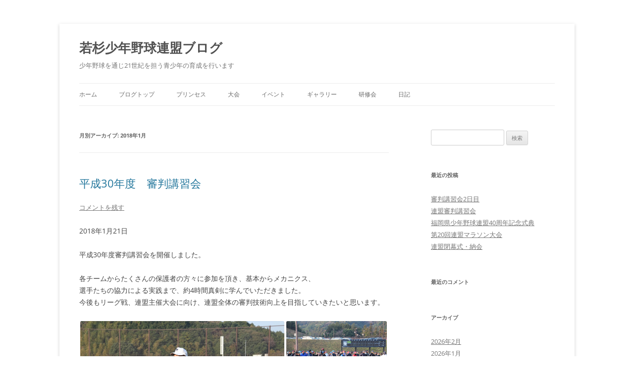

--- FILE ---
content_type: text/html; charset=UTF-8
request_url: http://www.wakasugi-bbl.com/blog/2018/01/
body_size: 15713
content:
<!DOCTYPE html>
<html lang="ja">
<head>
<meta charset="UTF-8" />
<meta name="viewport" content="width=device-width, initial-scale=1.0" />
<title>1月 | 2018 | 若杉少年野球連盟ブログ</title>
<link rel="profile" href="https://gmpg.org/xfn/11" />
<link rel="pingback" href="http://www.wakasugi-bbl.com/blog/xmlrpc.php">
<meta name='robots' content='max-image-preview:large' />
<link rel='dns-prefetch' href='//secure.gravatar.com' />
<link rel='dns-prefetch' href='//stats.wp.com' />
<link rel='dns-prefetch' href='//v0.wordpress.com' />
<link rel='preconnect' href='//c0.wp.com' />
<link rel="alternate" type="application/rss+xml" title="若杉少年野球連盟ブログ &raquo; フィード" href="http://www.wakasugi-bbl.com/blog/feed/" />
<link rel="alternate" type="application/rss+xml" title="若杉少年野球連盟ブログ &raquo; コメントフィード" href="http://www.wakasugi-bbl.com/blog/comments/feed/" />
<style id='wp-img-auto-sizes-contain-inline-css' type='text/css'>
img:is([sizes=auto i],[sizes^="auto," i]){contain-intrinsic-size:3000px 1500px}
/*# sourceURL=wp-img-auto-sizes-contain-inline-css */
</style>
<style id='wp-emoji-styles-inline-css' type='text/css'>

	img.wp-smiley, img.emoji {
		display: inline !important;
		border: none !important;
		box-shadow: none !important;
		height: 1em !important;
		width: 1em !important;
		margin: 0 0.07em !important;
		vertical-align: -0.1em !important;
		background: none !important;
		padding: 0 !important;
	}
/*# sourceURL=wp-emoji-styles-inline-css */
</style>
<style id='wp-block-library-inline-css' type='text/css'>
:root{--wp-block-synced-color:#7a00df;--wp-block-synced-color--rgb:122,0,223;--wp-bound-block-color:var(--wp-block-synced-color);--wp-editor-canvas-background:#ddd;--wp-admin-theme-color:#007cba;--wp-admin-theme-color--rgb:0,124,186;--wp-admin-theme-color-darker-10:#006ba1;--wp-admin-theme-color-darker-10--rgb:0,107,160.5;--wp-admin-theme-color-darker-20:#005a87;--wp-admin-theme-color-darker-20--rgb:0,90,135;--wp-admin-border-width-focus:2px}@media (min-resolution:192dpi){:root{--wp-admin-border-width-focus:1.5px}}.wp-element-button{cursor:pointer}:root .has-very-light-gray-background-color{background-color:#eee}:root .has-very-dark-gray-background-color{background-color:#313131}:root .has-very-light-gray-color{color:#eee}:root .has-very-dark-gray-color{color:#313131}:root .has-vivid-green-cyan-to-vivid-cyan-blue-gradient-background{background:linear-gradient(135deg,#00d084,#0693e3)}:root .has-purple-crush-gradient-background{background:linear-gradient(135deg,#34e2e4,#4721fb 50%,#ab1dfe)}:root .has-hazy-dawn-gradient-background{background:linear-gradient(135deg,#faaca8,#dad0ec)}:root .has-subdued-olive-gradient-background{background:linear-gradient(135deg,#fafae1,#67a671)}:root .has-atomic-cream-gradient-background{background:linear-gradient(135deg,#fdd79a,#004a59)}:root .has-nightshade-gradient-background{background:linear-gradient(135deg,#330968,#31cdcf)}:root .has-midnight-gradient-background{background:linear-gradient(135deg,#020381,#2874fc)}:root{--wp--preset--font-size--normal:16px;--wp--preset--font-size--huge:42px}.has-regular-font-size{font-size:1em}.has-larger-font-size{font-size:2.625em}.has-normal-font-size{font-size:var(--wp--preset--font-size--normal)}.has-huge-font-size{font-size:var(--wp--preset--font-size--huge)}.has-text-align-center{text-align:center}.has-text-align-left{text-align:left}.has-text-align-right{text-align:right}.has-fit-text{white-space:nowrap!important}#end-resizable-editor-section{display:none}.aligncenter{clear:both}.items-justified-left{justify-content:flex-start}.items-justified-center{justify-content:center}.items-justified-right{justify-content:flex-end}.items-justified-space-between{justify-content:space-between}.screen-reader-text{border:0;clip-path:inset(50%);height:1px;margin:-1px;overflow:hidden;padding:0;position:absolute;width:1px;word-wrap:normal!important}.screen-reader-text:focus{background-color:#ddd;clip-path:none;color:#444;display:block;font-size:1em;height:auto;left:5px;line-height:normal;padding:15px 23px 14px;text-decoration:none;top:5px;width:auto;z-index:100000}html :where(.has-border-color){border-style:solid}html :where([style*=border-top-color]){border-top-style:solid}html :where([style*=border-right-color]){border-right-style:solid}html :where([style*=border-bottom-color]){border-bottom-style:solid}html :where([style*=border-left-color]){border-left-style:solid}html :where([style*=border-width]){border-style:solid}html :where([style*=border-top-width]){border-top-style:solid}html :where([style*=border-right-width]){border-right-style:solid}html :where([style*=border-bottom-width]){border-bottom-style:solid}html :where([style*=border-left-width]){border-left-style:solid}html :where(img[class*=wp-image-]){height:auto;max-width:100%}:where(figure){margin:0 0 1em}html :where(.is-position-sticky){--wp-admin--admin-bar--position-offset:var(--wp-admin--admin-bar--height,0px)}@media screen and (max-width:600px){html :where(.is-position-sticky){--wp-admin--admin-bar--position-offset:0px}}

/*# sourceURL=wp-block-library-inline-css */
</style><style id='global-styles-inline-css' type='text/css'>
:root{--wp--preset--aspect-ratio--square: 1;--wp--preset--aspect-ratio--4-3: 4/3;--wp--preset--aspect-ratio--3-4: 3/4;--wp--preset--aspect-ratio--3-2: 3/2;--wp--preset--aspect-ratio--2-3: 2/3;--wp--preset--aspect-ratio--16-9: 16/9;--wp--preset--aspect-ratio--9-16: 9/16;--wp--preset--color--black: #000000;--wp--preset--color--cyan-bluish-gray: #abb8c3;--wp--preset--color--white: #fff;--wp--preset--color--pale-pink: #f78da7;--wp--preset--color--vivid-red: #cf2e2e;--wp--preset--color--luminous-vivid-orange: #ff6900;--wp--preset--color--luminous-vivid-amber: #fcb900;--wp--preset--color--light-green-cyan: #7bdcb5;--wp--preset--color--vivid-green-cyan: #00d084;--wp--preset--color--pale-cyan-blue: #8ed1fc;--wp--preset--color--vivid-cyan-blue: #0693e3;--wp--preset--color--vivid-purple: #9b51e0;--wp--preset--color--blue: #21759b;--wp--preset--color--dark-gray: #444;--wp--preset--color--medium-gray: #9f9f9f;--wp--preset--color--light-gray: #e6e6e6;--wp--preset--gradient--vivid-cyan-blue-to-vivid-purple: linear-gradient(135deg,rgb(6,147,227) 0%,rgb(155,81,224) 100%);--wp--preset--gradient--light-green-cyan-to-vivid-green-cyan: linear-gradient(135deg,rgb(122,220,180) 0%,rgb(0,208,130) 100%);--wp--preset--gradient--luminous-vivid-amber-to-luminous-vivid-orange: linear-gradient(135deg,rgb(252,185,0) 0%,rgb(255,105,0) 100%);--wp--preset--gradient--luminous-vivid-orange-to-vivid-red: linear-gradient(135deg,rgb(255,105,0) 0%,rgb(207,46,46) 100%);--wp--preset--gradient--very-light-gray-to-cyan-bluish-gray: linear-gradient(135deg,rgb(238,238,238) 0%,rgb(169,184,195) 100%);--wp--preset--gradient--cool-to-warm-spectrum: linear-gradient(135deg,rgb(74,234,220) 0%,rgb(151,120,209) 20%,rgb(207,42,186) 40%,rgb(238,44,130) 60%,rgb(251,105,98) 80%,rgb(254,248,76) 100%);--wp--preset--gradient--blush-light-purple: linear-gradient(135deg,rgb(255,206,236) 0%,rgb(152,150,240) 100%);--wp--preset--gradient--blush-bordeaux: linear-gradient(135deg,rgb(254,205,165) 0%,rgb(254,45,45) 50%,rgb(107,0,62) 100%);--wp--preset--gradient--luminous-dusk: linear-gradient(135deg,rgb(255,203,112) 0%,rgb(199,81,192) 50%,rgb(65,88,208) 100%);--wp--preset--gradient--pale-ocean: linear-gradient(135deg,rgb(255,245,203) 0%,rgb(182,227,212) 50%,rgb(51,167,181) 100%);--wp--preset--gradient--electric-grass: linear-gradient(135deg,rgb(202,248,128) 0%,rgb(113,206,126) 100%);--wp--preset--gradient--midnight: linear-gradient(135deg,rgb(2,3,129) 0%,rgb(40,116,252) 100%);--wp--preset--font-size--small: 13px;--wp--preset--font-size--medium: 20px;--wp--preset--font-size--large: 36px;--wp--preset--font-size--x-large: 42px;--wp--preset--spacing--20: 0.44rem;--wp--preset--spacing--30: 0.67rem;--wp--preset--spacing--40: 1rem;--wp--preset--spacing--50: 1.5rem;--wp--preset--spacing--60: 2.25rem;--wp--preset--spacing--70: 3.38rem;--wp--preset--spacing--80: 5.06rem;--wp--preset--shadow--natural: 6px 6px 9px rgba(0, 0, 0, 0.2);--wp--preset--shadow--deep: 12px 12px 50px rgba(0, 0, 0, 0.4);--wp--preset--shadow--sharp: 6px 6px 0px rgba(0, 0, 0, 0.2);--wp--preset--shadow--outlined: 6px 6px 0px -3px rgb(255, 255, 255), 6px 6px rgb(0, 0, 0);--wp--preset--shadow--crisp: 6px 6px 0px rgb(0, 0, 0);}:where(.is-layout-flex){gap: 0.5em;}:where(.is-layout-grid){gap: 0.5em;}body .is-layout-flex{display: flex;}.is-layout-flex{flex-wrap: wrap;align-items: center;}.is-layout-flex > :is(*, div){margin: 0;}body .is-layout-grid{display: grid;}.is-layout-grid > :is(*, div){margin: 0;}:where(.wp-block-columns.is-layout-flex){gap: 2em;}:where(.wp-block-columns.is-layout-grid){gap: 2em;}:where(.wp-block-post-template.is-layout-flex){gap: 1.25em;}:where(.wp-block-post-template.is-layout-grid){gap: 1.25em;}.has-black-color{color: var(--wp--preset--color--black) !important;}.has-cyan-bluish-gray-color{color: var(--wp--preset--color--cyan-bluish-gray) !important;}.has-white-color{color: var(--wp--preset--color--white) !important;}.has-pale-pink-color{color: var(--wp--preset--color--pale-pink) !important;}.has-vivid-red-color{color: var(--wp--preset--color--vivid-red) !important;}.has-luminous-vivid-orange-color{color: var(--wp--preset--color--luminous-vivid-orange) !important;}.has-luminous-vivid-amber-color{color: var(--wp--preset--color--luminous-vivid-amber) !important;}.has-light-green-cyan-color{color: var(--wp--preset--color--light-green-cyan) !important;}.has-vivid-green-cyan-color{color: var(--wp--preset--color--vivid-green-cyan) !important;}.has-pale-cyan-blue-color{color: var(--wp--preset--color--pale-cyan-blue) !important;}.has-vivid-cyan-blue-color{color: var(--wp--preset--color--vivid-cyan-blue) !important;}.has-vivid-purple-color{color: var(--wp--preset--color--vivid-purple) !important;}.has-black-background-color{background-color: var(--wp--preset--color--black) !important;}.has-cyan-bluish-gray-background-color{background-color: var(--wp--preset--color--cyan-bluish-gray) !important;}.has-white-background-color{background-color: var(--wp--preset--color--white) !important;}.has-pale-pink-background-color{background-color: var(--wp--preset--color--pale-pink) !important;}.has-vivid-red-background-color{background-color: var(--wp--preset--color--vivid-red) !important;}.has-luminous-vivid-orange-background-color{background-color: var(--wp--preset--color--luminous-vivid-orange) !important;}.has-luminous-vivid-amber-background-color{background-color: var(--wp--preset--color--luminous-vivid-amber) !important;}.has-light-green-cyan-background-color{background-color: var(--wp--preset--color--light-green-cyan) !important;}.has-vivid-green-cyan-background-color{background-color: var(--wp--preset--color--vivid-green-cyan) !important;}.has-pale-cyan-blue-background-color{background-color: var(--wp--preset--color--pale-cyan-blue) !important;}.has-vivid-cyan-blue-background-color{background-color: var(--wp--preset--color--vivid-cyan-blue) !important;}.has-vivid-purple-background-color{background-color: var(--wp--preset--color--vivid-purple) !important;}.has-black-border-color{border-color: var(--wp--preset--color--black) !important;}.has-cyan-bluish-gray-border-color{border-color: var(--wp--preset--color--cyan-bluish-gray) !important;}.has-white-border-color{border-color: var(--wp--preset--color--white) !important;}.has-pale-pink-border-color{border-color: var(--wp--preset--color--pale-pink) !important;}.has-vivid-red-border-color{border-color: var(--wp--preset--color--vivid-red) !important;}.has-luminous-vivid-orange-border-color{border-color: var(--wp--preset--color--luminous-vivid-orange) !important;}.has-luminous-vivid-amber-border-color{border-color: var(--wp--preset--color--luminous-vivid-amber) !important;}.has-light-green-cyan-border-color{border-color: var(--wp--preset--color--light-green-cyan) !important;}.has-vivid-green-cyan-border-color{border-color: var(--wp--preset--color--vivid-green-cyan) !important;}.has-pale-cyan-blue-border-color{border-color: var(--wp--preset--color--pale-cyan-blue) !important;}.has-vivid-cyan-blue-border-color{border-color: var(--wp--preset--color--vivid-cyan-blue) !important;}.has-vivid-purple-border-color{border-color: var(--wp--preset--color--vivid-purple) !important;}.has-vivid-cyan-blue-to-vivid-purple-gradient-background{background: var(--wp--preset--gradient--vivid-cyan-blue-to-vivid-purple) !important;}.has-light-green-cyan-to-vivid-green-cyan-gradient-background{background: var(--wp--preset--gradient--light-green-cyan-to-vivid-green-cyan) !important;}.has-luminous-vivid-amber-to-luminous-vivid-orange-gradient-background{background: var(--wp--preset--gradient--luminous-vivid-amber-to-luminous-vivid-orange) !important;}.has-luminous-vivid-orange-to-vivid-red-gradient-background{background: var(--wp--preset--gradient--luminous-vivid-orange-to-vivid-red) !important;}.has-very-light-gray-to-cyan-bluish-gray-gradient-background{background: var(--wp--preset--gradient--very-light-gray-to-cyan-bluish-gray) !important;}.has-cool-to-warm-spectrum-gradient-background{background: var(--wp--preset--gradient--cool-to-warm-spectrum) !important;}.has-blush-light-purple-gradient-background{background: var(--wp--preset--gradient--blush-light-purple) !important;}.has-blush-bordeaux-gradient-background{background: var(--wp--preset--gradient--blush-bordeaux) !important;}.has-luminous-dusk-gradient-background{background: var(--wp--preset--gradient--luminous-dusk) !important;}.has-pale-ocean-gradient-background{background: var(--wp--preset--gradient--pale-ocean) !important;}.has-electric-grass-gradient-background{background: var(--wp--preset--gradient--electric-grass) !important;}.has-midnight-gradient-background{background: var(--wp--preset--gradient--midnight) !important;}.has-small-font-size{font-size: var(--wp--preset--font-size--small) !important;}.has-medium-font-size{font-size: var(--wp--preset--font-size--medium) !important;}.has-large-font-size{font-size: var(--wp--preset--font-size--large) !important;}.has-x-large-font-size{font-size: var(--wp--preset--font-size--x-large) !important;}
/*# sourceURL=global-styles-inline-css */
</style>

<style id='classic-theme-styles-inline-css' type='text/css'>
/*! This file is auto-generated */
.wp-block-button__link{color:#fff;background-color:#32373c;border-radius:9999px;box-shadow:none;text-decoration:none;padding:calc(.667em + 2px) calc(1.333em + 2px);font-size:1.125em}.wp-block-file__button{background:#32373c;color:#fff;text-decoration:none}
/*# sourceURL=/wp-includes/css/classic-themes.min.css */
</style>
<link rel='stylesheet' id='contact-form-7-css' href='http://www.wakasugi-bbl.com/blog/wp-content/plugins/contact-form-7/includes/css/styles.css?ver=6.1.4' type='text/css' media='all' />
<link rel='stylesheet' id='twentytwelve-fonts-css' href='http://www.wakasugi-bbl.com/blog/wp-content/themes/twentytwelve/fonts/font-open-sans.css?ver=20230328' type='text/css' media='all' />
<link rel='stylesheet' id='twentytwelve-style-css' href='http://www.wakasugi-bbl.com/blog/wp-content/themes/twentytwelve/style.css?ver=20251202' type='text/css' media='all' />
<link rel='stylesheet' id='twentytwelve-block-style-css' href='http://www.wakasugi-bbl.com/blog/wp-content/themes/twentytwelve/css/blocks.css?ver=20251031' type='text/css' media='all' />
<script type="text/javascript" src="https://c0.wp.com/c/6.9/wp-includes/js/jquery/jquery.min.js" id="jquery-core-js"></script>
<script type="text/javascript" src="https://c0.wp.com/c/6.9/wp-includes/js/jquery/jquery-migrate.min.js" id="jquery-migrate-js"></script>
<script type="text/javascript" src="http://www.wakasugi-bbl.com/blog/wp-content/themes/twentytwelve/js/navigation.js?ver=20250303" id="twentytwelve-navigation-js" defer="defer" data-wp-strategy="defer"></script>
<link rel="https://api.w.org/" href="http://www.wakasugi-bbl.com/blog/wp-json/" /><link rel="EditURI" type="application/rsd+xml" title="RSD" href="http://www.wakasugi-bbl.com/blog/xmlrpc.php?rsd" />
<meta name="generator" content="WordPress 6.9" />
	<style>img#wpstats{display:none}</style>
		<style type="text/css">.recentcomments a{display:inline !important;padding:0 !important;margin:0 !important;}</style><style type="text/css" id="custom-background-css">
body.custom-background { background-color: #ffffff; background-image: url("http://wakasugi.m10.coreserver.jp/blog/wp-content/uploads/2016/02/bg.jpg"); background-position: left top; background-size: auto; background-repeat: repeat; background-attachment: scroll; }
</style>
	
<!-- Jetpack Open Graph Tags -->
<meta property="og:type" content="website" />
<meta property="og:title" content="2018年1月 &#8211; 若杉少年野球連盟ブログ" />
<meta property="og:site_name" content="若杉少年野球連盟ブログ" />
<meta property="og:image" content="http://www.wakasugi-bbl.com/blog/wp-content/uploads/2019/10/cropped-若杉連盟.jpg" />
<meta property="og:image:width" content="512" />
<meta property="og:image:height" content="512" />
<meta property="og:image:alt" content="" />
<meta property="og:locale" content="ja_JP" />

<!-- End Jetpack Open Graph Tags -->
<link rel="icon" href="http://www.wakasugi-bbl.com/blog/wp-content/uploads/2019/10/cropped-若杉連盟-32x32.jpg" sizes="32x32" />
<link rel="icon" href="http://www.wakasugi-bbl.com/blog/wp-content/uploads/2019/10/cropped-若杉連盟-192x192.jpg" sizes="192x192" />
<link rel="apple-touch-icon" href="http://www.wakasugi-bbl.com/blog/wp-content/uploads/2019/10/cropped-若杉連盟-180x180.jpg" />
<meta name="msapplication-TileImage" content="http://www.wakasugi-bbl.com/blog/wp-content/uploads/2019/10/cropped-若杉連盟-270x270.jpg" />
<link rel='stylesheet' id='jetpack-swiper-library-css' href='https://c0.wp.com/p/jetpack/15.4/_inc/blocks/swiper.css' type='text/css' media='all' />
<link rel='stylesheet' id='jetpack-carousel-css' href='https://c0.wp.com/p/jetpack/15.4/modules/carousel/jetpack-carousel.css' type='text/css' media='all' />
<link rel='stylesheet' id='tiled-gallery-css' href='https://c0.wp.com/p/jetpack/15.4/modules/tiled-gallery/tiled-gallery/tiled-gallery.css' type='text/css' media='all' />
</head>

<body class="archive date custom-background wp-embed-responsive wp-theme-twentytwelve custom-font-enabled">
<div id="page" class="hfeed site">
	<a class="screen-reader-text skip-link" href="#content">コンテンツへスキップ</a>
	<header id="masthead" class="site-header">
		<hgroup>
							<h1 class="site-title"><a href="http://www.wakasugi-bbl.com/blog/" rel="home" >若杉少年野球連盟ブログ</a></h1>
								<h2 class="site-description">少年野球を通じ21世紀を担う青少年の育成を行います</h2>
					</hgroup>

		<nav id="site-navigation" class="main-navigation">
			<button class="menu-toggle">メニュー</button>
			<div class="menu-menu-container"><ul id="menu-menu" class="nav-menu"><li id="menu-item-799" class="menu-item menu-item-type-custom menu-item-object-custom menu-item-799"><a href="http://www.wakasugi-bbl.com/">ホーム</a></li>
<li id="menu-item-88" class="menu-item menu-item-type-custom menu-item-object-custom menu-item-88"><a href="http://wakasugi-bbl.com/blog/">ブログトップ</a></li>
<li id="menu-item-7546" class="menu-item menu-item-type-taxonomy menu-item-object-category menu-item-7546"><a href="http://www.wakasugi-bbl.com/blog/category/princess/">プリンセス</a></li>
<li id="menu-item-85" class="menu-item menu-item-type-taxonomy menu-item-object-category menu-item-85"><a href="http://www.wakasugi-bbl.com/blog/category/taikai/">大会</a></li>
<li id="menu-item-90" class="menu-item menu-item-type-taxonomy menu-item-object-category menu-item-90"><a href="http://www.wakasugi-bbl.com/blog/category/event/">イベント</a></li>
<li id="menu-item-168" class="menu-item menu-item-type-taxonomy menu-item-object-category menu-item-168"><a href="http://www.wakasugi-bbl.com/blog/category/gallery/">ギャラリー</a></li>
<li id="menu-item-787" class="menu-item menu-item-type-taxonomy menu-item-object-category menu-item-787"><a href="http://www.wakasugi-bbl.com/blog/category/kenshu/">研修会</a></li>
<li id="menu-item-7545" class="menu-item menu-item-type-taxonomy menu-item-object-category menu-item-7545"><a href="http://www.wakasugi-bbl.com/blog/category/diary/">日記</a></li>
</ul></div>		</nav><!-- #site-navigation -->

			</header><!-- #masthead -->

	<div id="main" class="wrapper">

	<section id="primary" class="site-content">
		<div id="content" role="main">

					<header class="archive-header">
				<h1 class="archive-title">
				月別アーカイブ: <span>2018年1月</span>				</h1>
			</header><!-- .archive-header -->

			
	<article id="post-789" class="post-789 post type-post status-publish format-standard hentry category-gallery category-kenshu">
				<header class="entry-header">
			
						<h1 class="entry-title">
				<a href="http://www.wakasugi-bbl.com/blog/2018/01/22/%e5%b9%b3%e6%88%9030%e5%b9%b4%e5%ba%a6%e3%80%80%e5%af%a9%e5%88%a4%e8%ac%9b%e7%bf%92%e4%bc%9a/" rel="bookmark">平成30年度　審判講習会</a>
			</h1>
										<div class="comments-link">
					<a href="http://www.wakasugi-bbl.com/blog/2018/01/22/%e5%b9%b3%e6%88%9030%e5%b9%b4%e5%ba%a6%e3%80%80%e5%af%a9%e5%88%a4%e8%ac%9b%e7%bf%92%e4%bc%9a/#respond"><span class="leave-reply">コメントを残す</span></a>				</div><!-- .comments-link -->
					</header><!-- .entry-header -->

				<div class="entry-content">
			<p>2018年1月21日</p>
<p>平成30年度審判講習会を開催しました。</p>
<p>各チームからたくさんの保護者の方々に参加を頂き、基本からメカニクス、<br />
選手たちの協力による実践まで、約4時間真剣に学んでいただきました。<br />
今後もリーグ戦、連盟主催大会に向け、連盟全体の審判技術向上を目指していきたいと思います。</p>
<div class="tiled-gallery type-rectangular tiled-gallery-unresized" data-original-width="625" data-carousel-extra='{&quot;blog_id&quot;:1,&quot;permalink&quot;:&quot;http:\/\/www.wakasugi-bbl.com\/blog\/2018\/01\/22\/%e5%b9%b3%e6%88%9030%e5%b9%b4%e5%ba%a6%e3%80%80%e5%af%a9%e5%88%a4%e8%ac%9b%e7%bf%92%e4%bc%9a\/&quot;,&quot;likes_blog_id&quot;:107386589}' itemscope itemtype="http://schema.org/ImageGallery" > <div class="gallery-row" style="width: 625px; height: 279px;" data-original-width="625" data-original-height="279" > <div class="gallery-group images-1" style="width: 417px; height: 279px;" data-original-width="417" data-original-height="279" > <div class="tiled-gallery-item tiled-gallery-item-large" itemprop="associatedMedia" itemscope itemtype="http://schema.org/ImageObject"> <a href="http://www.wakasugi-bbl.com/blog/2018/01/22/%e5%b9%b3%e6%88%9030%e5%b9%b4%e5%ba%a6%e3%80%80%e5%af%a9%e5%88%a4%e8%ac%9b%e7%bf%92%e4%bc%9a/img_4240_r2/" border="0" itemprop="url"> <meta itemprop="width" content="413"> <meta itemprop="height" content="275"> <img decoding="async" class="" data-attachment-id="790" data-orig-file="http://www.wakasugi-bbl.com/blog/wp-content/uploads/2018/01/IMG_4240_R2.jpg" data-orig-size="778,518" data-comments-opened="1" data-image-meta="{&quot;aperture&quot;:&quot;10&quot;,&quot;credit&quot;:&quot;Shinichi Haneda&quot;,&quot;camera&quot;:&quot;Canon EOS Kiss X5&quot;,&quot;caption&quot;:&quot;&quot;,&quot;created_timestamp&quot;:&quot;1516525612&quot;,&quot;copyright&quot;:&quot;Shinichi Haneda&quot;,&quot;focal_length&quot;:&quot;70&quot;,&quot;iso&quot;:&quot;400&quot;,&quot;shutter_speed&quot;:&quot;0.005&quot;,&quot;title&quot;:&quot;&quot;,&quot;orientation&quot;:&quot;1&quot;}" data-image-title="IMG_4240_R2" data-image-description="" data-medium-file="http://www.wakasugi-bbl.com/blog/wp-content/uploads/2018/01/IMG_4240_R2-300x200.jpg" data-large-file="http://www.wakasugi-bbl.com/blog/wp-content/uploads/2018/01/IMG_4240_R2.jpg" src="https://i0.wp.com/www.wakasugi-bbl.com/blog/wp-content/uploads/2018/01/IMG_4240_R2.jpg?w=413&#038;h=275" srcset="http://www.wakasugi-bbl.com/blog/wp-content/uploads/2018/01/IMG_4240_R2.jpg 778w, http://www.wakasugi-bbl.com/blog/wp-content/uploads/2018/01/IMG_4240_R2-300x200.jpg 300w, http://www.wakasugi-bbl.com/blog/wp-content/uploads/2018/01/IMG_4240_R2-624x415.jpg 624w" width="413" height="275" loading="lazy" data-original-width="413" data-original-height="275" itemprop="http://schema.org/image" title="IMG_4240_R2" alt="IMG_4240_R2" style="width: 413px; height: 275px;" /> </a> </div> </div> <!-- close group --> <div class="gallery-group images-2" style="width: 208px; height: 279px;" data-original-width="208" data-original-height="279" > <div class="tiled-gallery-item tiled-gallery-item-small" itemprop="associatedMedia" itemscope itemtype="http://schema.org/ImageObject"> <a href="http://www.wakasugi-bbl.com/blog/2018/01/22/%e5%b9%b3%e6%88%9030%e5%b9%b4%e5%ba%a6%e3%80%80%e5%af%a9%e5%88%a4%e8%ac%9b%e7%bf%92%e4%bc%9a/img_4254_r2/" border="0" itemprop="url"> <meta itemprop="width" content="204"> <meta itemprop="height" content="136"> <img decoding="async" class="" data-attachment-id="791" data-orig-file="http://www.wakasugi-bbl.com/blog/wp-content/uploads/2018/01/IMG_4254_R2.jpg" data-orig-size="778,518" data-comments-opened="1" data-image-meta="{&quot;aperture&quot;:&quot;5.6&quot;,&quot;credit&quot;:&quot;Shinichi Haneda&quot;,&quot;camera&quot;:&quot;Canon EOS Kiss X5&quot;,&quot;caption&quot;:&quot;&quot;,&quot;created_timestamp&quot;:&quot;1516525816&quot;,&quot;copyright&quot;:&quot;Shinichi Haneda&quot;,&quot;focal_length&quot;:&quot;76&quot;,&quot;iso&quot;:&quot;100&quot;,&quot;shutter_speed&quot;:&quot;0.008&quot;,&quot;title&quot;:&quot;&quot;,&quot;orientation&quot;:&quot;1&quot;}" data-image-title="IMG_4254_R2" data-image-description="" data-medium-file="http://www.wakasugi-bbl.com/blog/wp-content/uploads/2018/01/IMG_4254_R2-300x200.jpg" data-large-file="http://www.wakasugi-bbl.com/blog/wp-content/uploads/2018/01/IMG_4254_R2.jpg" src="https://i0.wp.com/www.wakasugi-bbl.com/blog/wp-content/uploads/2018/01/IMG_4254_R2.jpg?w=204&#038;h=136" srcset="http://www.wakasugi-bbl.com/blog/wp-content/uploads/2018/01/IMG_4254_R2.jpg 778w, http://www.wakasugi-bbl.com/blog/wp-content/uploads/2018/01/IMG_4254_R2-300x200.jpg 300w, http://www.wakasugi-bbl.com/blog/wp-content/uploads/2018/01/IMG_4254_R2-624x415.jpg 624w" width="204" height="136" loading="lazy" data-original-width="204" data-original-height="136" itemprop="http://schema.org/image" title="IMG_4254_R2" alt="IMG_4254_R2" style="width: 204px; height: 136px;" /> </a> </div> <div class="tiled-gallery-item tiled-gallery-item-small" itemprop="associatedMedia" itemscope itemtype="http://schema.org/ImageObject"> <a href="http://www.wakasugi-bbl.com/blog/2018/01/22/%e5%b9%b3%e6%88%9030%e5%b9%b4%e5%ba%a6%e3%80%80%e5%af%a9%e5%88%a4%e8%ac%9b%e7%bf%92%e4%bc%9a/img_4260_r2/" border="0" itemprop="url"> <meta itemprop="width" content="204"> <meta itemprop="height" content="135"> <img decoding="async" class="" data-attachment-id="793" data-orig-file="http://www.wakasugi-bbl.com/blog/wp-content/uploads/2018/01/IMG_4260_R2.jpg" data-orig-size="778,518" data-comments-opened="1" data-image-meta="{&quot;aperture&quot;:&quot;6.3&quot;,&quot;credit&quot;:&quot;Shinichi Haneda&quot;,&quot;camera&quot;:&quot;Canon EOS Kiss X5&quot;,&quot;caption&quot;:&quot;&quot;,&quot;created_timestamp&quot;:&quot;1516525947&quot;,&quot;copyright&quot;:&quot;Shinichi Haneda&quot;,&quot;focal_length&quot;:&quot;100&quot;,&quot;iso&quot;:&quot;100&quot;,&quot;shutter_speed&quot;:&quot;0.00625&quot;,&quot;title&quot;:&quot;&quot;,&quot;orientation&quot;:&quot;1&quot;}" data-image-title="IMG_4260_R2" data-image-description="" data-medium-file="http://www.wakasugi-bbl.com/blog/wp-content/uploads/2018/01/IMG_4260_R2-300x200.jpg" data-large-file="http://www.wakasugi-bbl.com/blog/wp-content/uploads/2018/01/IMG_4260_R2.jpg" src="https://i0.wp.com/www.wakasugi-bbl.com/blog/wp-content/uploads/2018/01/IMG_4260_R2.jpg?w=204&#038;h=135" srcset="http://www.wakasugi-bbl.com/blog/wp-content/uploads/2018/01/IMG_4260_R2.jpg 778w, http://www.wakasugi-bbl.com/blog/wp-content/uploads/2018/01/IMG_4260_R2-300x200.jpg 300w, http://www.wakasugi-bbl.com/blog/wp-content/uploads/2018/01/IMG_4260_R2-624x415.jpg 624w" width="204" height="135" loading="lazy" data-original-width="204" data-original-height="135" itemprop="http://schema.org/image" title="IMG_4260_R2" alt="IMG_4260_R2" style="width: 204px; height: 135px;" /> </a> </div> </div> <!-- close group --> </div> <!-- close row --> <div class="gallery-row" style="width: 625px; height: 140px;" data-original-width="625" data-original-height="140" > <div class="gallery-group images-1" style="width: 209px; height: 140px;" data-original-width="209" data-original-height="140" > <div class="tiled-gallery-item tiled-gallery-item-small" itemprop="associatedMedia" itemscope itemtype="http://schema.org/ImageObject"> <a href="http://www.wakasugi-bbl.com/blog/2018/01/22/%e5%b9%b3%e6%88%9030%e5%b9%b4%e5%ba%a6%e3%80%80%e5%af%a9%e5%88%a4%e8%ac%9b%e7%bf%92%e4%bc%9a/img_4261_r2/" border="0" itemprop="url"> <meta itemprop="width" content="205"> <meta itemprop="height" content="136"> <img decoding="async" class="" data-attachment-id="794" data-orig-file="http://www.wakasugi-bbl.com/blog/wp-content/uploads/2018/01/IMG_4261_R2.jpg" data-orig-size="778,518" data-comments-opened="1" data-image-meta="{&quot;aperture&quot;:&quot;5.6&quot;,&quot;credit&quot;:&quot;Shinichi Haneda&quot;,&quot;camera&quot;:&quot;Canon EOS Kiss X5&quot;,&quot;caption&quot;:&quot;&quot;,&quot;created_timestamp&quot;:&quot;1516525955&quot;,&quot;copyright&quot;:&quot;Shinichi Haneda&quot;,&quot;focal_length&quot;:&quot;76&quot;,&quot;iso&quot;:&quot;125&quot;,&quot;shutter_speed&quot;:&quot;0.008&quot;,&quot;title&quot;:&quot;&quot;,&quot;orientation&quot;:&quot;1&quot;}" data-image-title="IMG_4261_R2" data-image-description="" data-medium-file="http://www.wakasugi-bbl.com/blog/wp-content/uploads/2018/01/IMG_4261_R2-300x200.jpg" data-large-file="http://www.wakasugi-bbl.com/blog/wp-content/uploads/2018/01/IMG_4261_R2.jpg" src="https://i0.wp.com/www.wakasugi-bbl.com/blog/wp-content/uploads/2018/01/IMG_4261_R2.jpg?w=205&#038;h=136" srcset="http://www.wakasugi-bbl.com/blog/wp-content/uploads/2018/01/IMG_4261_R2.jpg 778w, http://www.wakasugi-bbl.com/blog/wp-content/uploads/2018/01/IMG_4261_R2-300x200.jpg 300w, http://www.wakasugi-bbl.com/blog/wp-content/uploads/2018/01/IMG_4261_R2-624x415.jpg 624w" width="205" height="136" loading="lazy" data-original-width="205" data-original-height="136" itemprop="http://schema.org/image" title="IMG_4261_R2" alt="IMG_4261_R2" style="width: 205px; height: 136px;" /> </a> </div> </div> <!-- close group --> <div class="gallery-group images-1" style="width: 208px; height: 140px;" data-original-width="208" data-original-height="140" > <div class="tiled-gallery-item tiled-gallery-item-small" itemprop="associatedMedia" itemscope itemtype="http://schema.org/ImageObject"> <a href="http://www.wakasugi-bbl.com/blog/2018/01/22/%e5%b9%b3%e6%88%9030%e5%b9%b4%e5%ba%a6%e3%80%80%e5%af%a9%e5%88%a4%e8%ac%9b%e7%bf%92%e4%bc%9a/img_4387_r2/" border="0" itemprop="url"> <meta itemprop="width" content="204"> <meta itemprop="height" content="136"> <img decoding="async" class="" data-attachment-id="795" data-orig-file="http://www.wakasugi-bbl.com/blog/wp-content/uploads/2018/01/IMG_4387_R2.jpg" data-orig-size="778,518" data-comments-opened="1" data-image-meta="{&quot;aperture&quot;:&quot;7.1&quot;,&quot;credit&quot;:&quot;Shinichi Haneda&quot;,&quot;camera&quot;:&quot;Canon EOS Kiss X5&quot;,&quot;caption&quot;:&quot;&quot;,&quot;created_timestamp&quot;:&quot;1516532880&quot;,&quot;copyright&quot;:&quot;Shinichi Haneda&quot;,&quot;focal_length&quot;:&quot;54&quot;,&quot;iso&quot;:&quot;100&quot;,&quot;shutter_speed&quot;:&quot;0.00625&quot;,&quot;title&quot;:&quot;&quot;,&quot;orientation&quot;:&quot;1&quot;}" data-image-title="IMG_4387_R2" data-image-description="" data-medium-file="http://www.wakasugi-bbl.com/blog/wp-content/uploads/2018/01/IMG_4387_R2-300x200.jpg" data-large-file="http://www.wakasugi-bbl.com/blog/wp-content/uploads/2018/01/IMG_4387_R2.jpg" src="https://i0.wp.com/www.wakasugi-bbl.com/blog/wp-content/uploads/2018/01/IMG_4387_R2.jpg?w=204&#038;h=136" srcset="http://www.wakasugi-bbl.com/blog/wp-content/uploads/2018/01/IMG_4387_R2.jpg 778w, http://www.wakasugi-bbl.com/blog/wp-content/uploads/2018/01/IMG_4387_R2-300x200.jpg 300w, http://www.wakasugi-bbl.com/blog/wp-content/uploads/2018/01/IMG_4387_R2-624x415.jpg 624w" width="204" height="136" loading="lazy" data-original-width="204" data-original-height="136" itemprop="http://schema.org/image" title="IMG_4387_R2" alt="IMG_4387_R2" style="width: 204px; height: 136px;" /> </a> </div> </div> <!-- close group --> <div class="gallery-group images-1" style="width: 208px; height: 140px;" data-original-width="208" data-original-height="140" > <div class="tiled-gallery-item tiled-gallery-item-small" itemprop="associatedMedia" itemscope itemtype="http://schema.org/ImageObject"> <a href="http://www.wakasugi-bbl.com/blog/2018/01/22/%e5%b9%b3%e6%88%9030%e5%b9%b4%e5%ba%a6%e3%80%80%e5%af%a9%e5%88%a4%e8%ac%9b%e7%bf%92%e4%bc%9a/img_4304_r2/" border="0" itemprop="url"> <meta itemprop="width" content="204"> <meta itemprop="height" content="136"> <img decoding="async" class="" data-attachment-id="796" data-orig-file="http://www.wakasugi-bbl.com/blog/wp-content/uploads/2018/01/IMG_4304_R2.jpg" data-orig-size="778,518" data-comments-opened="1" data-image-meta="{&quot;aperture&quot;:&quot;6.3&quot;,&quot;credit&quot;:&quot;Shinichi Haneda&quot;,&quot;camera&quot;:&quot;Canon EOS Kiss X5&quot;,&quot;caption&quot;:&quot;&quot;,&quot;created_timestamp&quot;:&quot;1516527169&quot;,&quot;copyright&quot;:&quot;Shinichi Haneda&quot;,&quot;focal_length&quot;:&quot;184&quot;,&quot;iso&quot;:&quot;160&quot;,&quot;shutter_speed&quot;:&quot;0.003125&quot;,&quot;title&quot;:&quot;&quot;,&quot;orientation&quot;:&quot;1&quot;}" data-image-title="IMG_4304_R2" data-image-description="" data-medium-file="http://www.wakasugi-bbl.com/blog/wp-content/uploads/2018/01/IMG_4304_R2-300x200.jpg" data-large-file="http://www.wakasugi-bbl.com/blog/wp-content/uploads/2018/01/IMG_4304_R2.jpg" src="https://i0.wp.com/www.wakasugi-bbl.com/blog/wp-content/uploads/2018/01/IMG_4304_R2.jpg?w=204&#038;h=136" srcset="http://www.wakasugi-bbl.com/blog/wp-content/uploads/2018/01/IMG_4304_R2.jpg 778w, http://www.wakasugi-bbl.com/blog/wp-content/uploads/2018/01/IMG_4304_R2-300x200.jpg 300w, http://www.wakasugi-bbl.com/blog/wp-content/uploads/2018/01/IMG_4304_R2-624x415.jpg 624w" width="204" height="136" loading="lazy" data-original-width="204" data-original-height="136" itemprop="http://schema.org/image" title="IMG_4304_R2" alt="IMG_4304_R2" style="width: 204px; height: 136px;" /> </a> </div> </div> <!-- close group --> </div> <!-- close row --> </div>
					</div><!-- .entry-content -->
		
		<footer class="entry-meta">
			カテゴリー: <a href="http://www.wakasugi-bbl.com/blog/category/gallery/" rel="category tag">ギャラリー</a>、<a href="http://www.wakasugi-bbl.com/blog/category/kenshu/" rel="category tag">研修会</a> | 投稿日: <a href="http://www.wakasugi-bbl.com/blog/2018/01/22/%e5%b9%b3%e6%88%9030%e5%b9%b4%e5%ba%a6%e3%80%80%e5%af%a9%e5%88%a4%e8%ac%9b%e7%bf%92%e4%bc%9a/" title="21:42" rel="bookmark"><time class="entry-date" datetime="2018-01-22T21:42:49+09:00">2018年1月22日</time></a> | <span class="by-author">投稿者: <span class="author vcard"><a class="url fn n" href="http://www.wakasugi-bbl.com/blog/author/admin/" title="管理人 の投稿をすべて表示" rel="author">管理人</a></span></span>								</footer><!-- .entry-meta -->
	</article><!-- #post -->

	<article id="post-775" class="post-775 post type-post status-publish format-standard hentry category-event category-gallery">
				<header class="entry-header">
			
						<h1 class="entry-title">
				<a href="http://www.wakasugi-bbl.com/blog/2018/01/20/%e7%ac%ac12%e5%9b%9e-%e8%8b%a5%e6%9d%89%e5%b0%91%e5%b9%b4%e9%87%8e%e7%90%83%e9%80%a3%e7%9b%9f-%e3%83%9e%e3%83%a9%e3%82%bd%e3%83%b3%e5%a4%a7%e4%bc%9a%e3%81%ae%e6%a7%98%e5%ad%90/" rel="bookmark">第12回 若杉少年野球連盟 マラソン大会の様子</a>
			</h1>
										<div class="comments-link">
					<a href="http://www.wakasugi-bbl.com/blog/2018/01/20/%e7%ac%ac12%e5%9b%9e-%e8%8b%a5%e6%9d%89%e5%b0%91%e5%b9%b4%e9%87%8e%e7%90%83%e9%80%a3%e7%9b%9f-%e3%83%9e%e3%83%a9%e3%82%bd%e3%83%b3%e5%a4%a7%e4%bc%9a%e3%81%ae%e6%a7%98%e5%ad%90/#respond"><span class="leave-reply">コメントを残す</span></a>				</div><!-- .comments-link -->
					</header><!-- .entry-header -->

				<div class="entry-content">
			<div class="tiled-gallery type-rectangular tiled-gallery-unresized" data-original-width="625" data-carousel-extra='{&quot;blog_id&quot;:1,&quot;permalink&quot;:&quot;http:\/\/www.wakasugi-bbl.com\/blog\/2018\/01\/20\/%e7%ac%ac12%e5%9b%9e-%e8%8b%a5%e6%9d%89%e5%b0%91%e5%b9%b4%e9%87%8e%e7%90%83%e9%80%a3%e7%9b%9f-%e3%83%9e%e3%83%a9%e3%82%bd%e3%83%b3%e5%a4%a7%e4%bc%9a%e3%81%ae%e6%a7%98%e5%ad%90\/&quot;,&quot;likes_blog_id&quot;:107386589}' itemscope itemtype="http://schema.org/ImageGallery" > <div class="gallery-row" style="width: 625px; height: 280px;" data-original-width="625" data-original-height="280" > <div class="gallery-group images-1" style="width: 417px; height: 280px;" data-original-width="417" data-original-height="280" > <div class="tiled-gallery-item tiled-gallery-item-large" itemprop="associatedMedia" itemscope itemtype="http://schema.org/ImageObject"> <a href="http://www.wakasugi-bbl.com/blog/2018/01/20/%e7%ac%ac12%e5%9b%9e-%e8%8b%a5%e6%9d%89%e5%b0%91%e5%b9%b4%e9%87%8e%e7%90%83%e9%80%a3%e7%9b%9f-%e3%83%9e%e3%83%a9%e3%82%bd%e3%83%b3%e5%a4%a7%e4%bc%9a%e3%81%ae%e6%a7%98%e5%ad%90/%e6%ba%96%e5%82%99%e9%81%8b%e5%8b%95/" border="0" itemprop="url"> <meta itemprop="width" content="413"> <meta itemprop="height" content="276"> <img decoding="async" class="" data-attachment-id="776" data-orig-file="http://www.wakasugi-bbl.com/blog/wp-content/uploads/2018/01/準備運動.jpg" data-orig-size="2592,1728" data-comments-opened="1" data-image-meta="{&quot;aperture&quot;:&quot;4.5&quot;,&quot;credit&quot;:&quot;&quot;,&quot;camera&quot;:&quot;&quot;,&quot;caption&quot;:&quot;&quot;,&quot;created_timestamp&quot;:&quot;1515922041&quot;,&quot;copyright&quot;:&quot;&quot;,&quot;focal_length&quot;:&quot;90&quot;,&quot;iso&quot;:&quot;500&quot;,&quot;shutter_speed&quot;:&quot;0.001&quot;,&quot;title&quot;:&quot;&quot;,&quot;orientation&quot;:&quot;1&quot;}" data-image-title="準備運動" data-image-description="" data-medium-file="http://www.wakasugi-bbl.com/blog/wp-content/uploads/2018/01/準備運動-300x200.jpg" data-large-file="http://www.wakasugi-bbl.com/blog/wp-content/uploads/2018/01/準備運動-1024x683.jpg" src="https://i0.wp.com/www.wakasugi-bbl.com/blog/wp-content/uploads/2018/01/%E6%BA%96%E5%82%99%E9%81%8B%E5%8B%95.jpg?w=413&#038;h=276" width="413" height="276" loading="lazy" data-original-width="413" data-original-height="276" itemprop="http://schema.org/image" title="準備運動" alt="準備運動" style="width: 413px; height: 276px;" /> </a> </div> </div> <!-- close group --> <div class="gallery-group images-2" style="width: 208px; height: 280px;" data-original-width="208" data-original-height="280" > <div class="tiled-gallery-item tiled-gallery-item-small" itemprop="associatedMedia" itemscope itemtype="http://schema.org/ImageObject"> <a href="http://www.wakasugi-bbl.com/blog/2018/01/20/%e7%ac%ac12%e5%9b%9e-%e8%8b%a5%e6%9d%89%e5%b0%91%e5%b9%b4%e9%87%8e%e7%90%83%e9%80%a3%e7%9b%9f-%e3%83%9e%e3%83%a9%e3%82%bd%e3%83%b3%e5%a4%a7%e4%bc%9a%e3%81%ae%e6%a7%98%e5%ad%90/%e3%81%8b%e3%82%8f%e3%81%84%e3%81%84%e3%82%b9%e3%82%bf%e3%83%bc%e3%83%88/" border="0" itemprop="url"> <meta itemprop="width" content="204"> <meta itemprop="height" content="136"> <img decoding="async" class="" data-attachment-id="777" data-orig-file="http://www.wakasugi-bbl.com/blog/wp-content/uploads/2018/01/かわいいスタート.jpg" data-orig-size="2592,1728" data-comments-opened="1" data-image-meta="{&quot;aperture&quot;:&quot;5&quot;,&quot;credit&quot;:&quot;&quot;,&quot;camera&quot;:&quot;&quot;,&quot;caption&quot;:&quot;&quot;,&quot;created_timestamp&quot;:&quot;1515922795&quot;,&quot;copyright&quot;:&quot;&quot;,&quot;focal_length&quot;:&quot;84&quot;,&quot;iso&quot;:&quot;400&quot;,&quot;shutter_speed&quot;:&quot;0.001&quot;,&quot;title&quot;:&quot;&quot;,&quot;orientation&quot;:&quot;1&quot;}" data-image-title="かわいいスタート" data-image-description="" data-medium-file="http://www.wakasugi-bbl.com/blog/wp-content/uploads/2018/01/かわいいスタート-300x200.jpg" data-large-file="http://www.wakasugi-bbl.com/blog/wp-content/uploads/2018/01/かわいいスタート-1024x683.jpg" src="https://i0.wp.com/www.wakasugi-bbl.com/blog/wp-content/uploads/2018/01/%E3%81%8B%E3%82%8F%E3%81%84%E3%81%84%E3%82%B9%E3%82%BF%E3%83%BC%E3%83%88.jpg?w=204&#038;h=136" width="204" height="136" loading="lazy" data-original-width="204" data-original-height="136" itemprop="http://schema.org/image" title="かわいいスタート" alt="かわいいスタート" style="width: 204px; height: 136px;" /> </a> </div> <div class="tiled-gallery-item tiled-gallery-item-small" itemprop="associatedMedia" itemscope itemtype="http://schema.org/ImageObject"> <a href="http://www.wakasugi-bbl.com/blog/2018/01/20/%e7%ac%ac12%e5%9b%9e-%e8%8b%a5%e6%9d%89%e5%b0%91%e5%b9%b4%e9%87%8e%e7%90%83%e9%80%a3%e7%9b%9f-%e3%83%9e%e3%83%a9%e3%82%bd%e3%83%b3%e5%a4%a7%e4%bc%9a%e3%81%ae%e6%a7%98%e5%ad%90/%e3%82%b9%e3%82%bf%e3%83%bc%e3%83%88/" border="0" itemprop="url"> <meta itemprop="width" content="204"> <meta itemprop="height" content="136"> <img decoding="async" class="" data-attachment-id="778" data-orig-file="http://www.wakasugi-bbl.com/blog/wp-content/uploads/2018/01/スタート.jpg" data-orig-size="2592,1728" data-comments-opened="1" data-image-meta="{&quot;aperture&quot;:&quot;4&quot;,&quot;credit&quot;:&quot;&quot;,&quot;camera&quot;:&quot;&quot;,&quot;caption&quot;:&quot;&quot;,&quot;created_timestamp&quot;:&quot;1515925294&quot;,&quot;copyright&quot;:&quot;&quot;,&quot;focal_length&quot;:&quot;55&quot;,&quot;iso&quot;:&quot;160&quot;,&quot;shutter_speed&quot;:&quot;0.0015625&quot;,&quot;title&quot;:&quot;&quot;,&quot;orientation&quot;:&quot;1&quot;}" data-image-title="スタート" data-image-description="" data-medium-file="http://www.wakasugi-bbl.com/blog/wp-content/uploads/2018/01/スタート-300x200.jpg" data-large-file="http://www.wakasugi-bbl.com/blog/wp-content/uploads/2018/01/スタート-1024x683.jpg" src="https://i0.wp.com/www.wakasugi-bbl.com/blog/wp-content/uploads/2018/01/%E3%82%B9%E3%82%BF%E3%83%BC%E3%83%88.jpg?w=204&#038;h=136" width="204" height="136" loading="lazy" data-original-width="204" data-original-height="136" itemprop="http://schema.org/image" title="スタート" alt="スタート" style="width: 204px; height: 136px;" /> </a> </div> </div> <!-- close group --> </div> <!-- close row --> <div class="gallery-row" style="width: 625px; height: 140px;" data-original-width="625" data-original-height="140" > <div class="gallery-group images-1" style="width: 209px; height: 140px;" data-original-width="209" data-original-height="140" > <div class="tiled-gallery-item tiled-gallery-item-small" itemprop="associatedMedia" itemscope itemtype="http://schema.org/ImageObject"> <a href="http://www.wakasugi-bbl.com/blog/2018/01/20/%e7%ac%ac12%e5%9b%9e-%e8%8b%a5%e6%9d%89%e5%b0%91%e5%b9%b4%e9%87%8e%e7%90%83%e9%80%a3%e7%9b%9f-%e3%83%9e%e3%83%a9%e3%82%bd%e3%83%b3%e5%a4%a7%e4%bc%9a%e3%81%ae%e6%a7%98%e5%ad%90/%e8%b5%b0%e3%82%8a%e5%87%ba%e3%81%97%e3%81%9f/" border="0" itemprop="url"> <meta itemprop="width" content="205"> <meta itemprop="height" content="136"> <img decoding="async" class="" data-attachment-id="779" data-orig-file="http://www.wakasugi-bbl.com/blog/wp-content/uploads/2018/01/走り出した.jpg" data-orig-size="2592,1728" data-comments-opened="1" data-image-meta="{&quot;aperture&quot;:&quot;4&quot;,&quot;credit&quot;:&quot;&quot;,&quot;camera&quot;:&quot;&quot;,&quot;caption&quot;:&quot;&quot;,&quot;created_timestamp&quot;:&quot;1515923653&quot;,&quot;copyright&quot;:&quot;&quot;,&quot;focal_length&quot;:&quot;55&quot;,&quot;iso&quot;:&quot;160&quot;,&quot;shutter_speed&quot;:&quot;0.0015625&quot;,&quot;title&quot;:&quot;&quot;,&quot;orientation&quot;:&quot;1&quot;}" data-image-title="走り出した" data-image-description="" data-medium-file="http://www.wakasugi-bbl.com/blog/wp-content/uploads/2018/01/走り出した-300x200.jpg" data-large-file="http://www.wakasugi-bbl.com/blog/wp-content/uploads/2018/01/走り出した-1024x683.jpg" src="https://i0.wp.com/www.wakasugi-bbl.com/blog/wp-content/uploads/2018/01/%E8%B5%B0%E3%82%8A%E5%87%BA%E3%81%97%E3%81%9F.jpg?w=205&#038;h=136" width="205" height="136" loading="lazy" data-original-width="205" data-original-height="136" itemprop="http://schema.org/image" title="走り出した" alt="走り出した" style="width: 205px; height: 136px;" /> </a> </div> </div> <!-- close group --> <div class="gallery-group images-1" style="width: 208px; height: 140px;" data-original-width="208" data-original-height="140" > <div class="tiled-gallery-item tiled-gallery-item-small" itemprop="associatedMedia" itemscope itemtype="http://schema.org/ImageObject"> <a href="http://www.wakasugi-bbl.com/blog/2018/01/20/%e7%ac%ac12%e5%9b%9e-%e8%8b%a5%e6%9d%89%e5%b0%91%e5%b9%b4%e9%87%8e%e7%90%83%e9%80%a3%e7%9b%9f-%e3%83%9e%e3%83%a9%e3%82%bd%e3%83%b3%e5%a4%a7%e4%bc%9a%e3%81%ae%e6%a7%98%e5%ad%90/%e6%af%8d%e3%83%aa%e3%83%ac%e3%83%bc/" border="0" itemprop="url"> <meta itemprop="width" content="204"> <meta itemprop="height" content="136"> <img decoding="async" class="" data-attachment-id="781" data-orig-file="http://www.wakasugi-bbl.com/blog/wp-content/uploads/2018/01/母リレー.jpg" data-orig-size="2592,1728" data-comments-opened="1" data-image-meta="{&quot;aperture&quot;:&quot;4&quot;,&quot;credit&quot;:&quot;&quot;,&quot;camera&quot;:&quot;&quot;,&quot;caption&quot;:&quot;&quot;,&quot;created_timestamp&quot;:&quot;1515927488&quot;,&quot;copyright&quot;:&quot;&quot;,&quot;focal_length&quot;:&quot;55&quot;,&quot;iso&quot;:&quot;125&quot;,&quot;shutter_speed&quot;:&quot;0.0015625&quot;,&quot;title&quot;:&quot;&quot;,&quot;orientation&quot;:&quot;1&quot;}" data-image-title="母リレー" data-image-description="" data-medium-file="http://www.wakasugi-bbl.com/blog/wp-content/uploads/2018/01/母リレー-300x200.jpg" data-large-file="http://www.wakasugi-bbl.com/blog/wp-content/uploads/2018/01/母リレー-1024x683.jpg" src="https://i0.wp.com/www.wakasugi-bbl.com/blog/wp-content/uploads/2018/01/%E6%AF%8D%E3%83%AA%E3%83%AC%E3%83%BC.jpg?w=204&#038;h=136" width="204" height="136" loading="lazy" data-original-width="204" data-original-height="136" itemprop="http://schema.org/image" title="母リレー" alt="母リレー" style="width: 204px; height: 136px;" /> </a> </div> </div> <!-- close group --> <div class="gallery-group images-1" style="width: 208px; height: 140px;" data-original-width="208" data-original-height="140" > <div class="tiled-gallery-item tiled-gallery-item-small" itemprop="associatedMedia" itemscope itemtype="http://schema.org/ImageObject"> <a href="http://www.wakasugi-bbl.com/blog/2018/01/20/%e7%ac%ac12%e5%9b%9e-%e8%8b%a5%e6%9d%89%e5%b0%91%e5%b9%b4%e9%87%8e%e7%90%83%e9%80%a3%e7%9b%9f-%e3%83%9e%e3%83%a9%e3%82%bd%e3%83%b3%e5%a4%a7%e4%bc%9a%e3%81%ae%e6%a7%98%e5%ad%90/%e5%a4%a7%e7%b8%84%e8%b7%b3%e3%81%b3/" border="0" itemprop="url"> <meta itemprop="width" content="204"> <meta itemprop="height" content="136"> <img decoding="async" class="" data-attachment-id="780" data-orig-file="http://www.wakasugi-bbl.com/blog/wp-content/uploads/2018/01/大縄跳び.jpg" data-orig-size="2592,1728" data-comments-opened="1" data-image-meta="{&quot;aperture&quot;:&quot;5&quot;,&quot;credit&quot;:&quot;&quot;,&quot;camera&quot;:&quot;&quot;,&quot;caption&quot;:&quot;&quot;,&quot;created_timestamp&quot;:&quot;1515930706&quot;,&quot;copyright&quot;:&quot;&quot;,&quot;focal_length&quot;:&quot;24&quot;,&quot;iso&quot;:&quot;100&quot;,&quot;shutter_speed&quot;:&quot;0.0025&quot;,&quot;title&quot;:&quot;&quot;,&quot;orientation&quot;:&quot;1&quot;}" data-image-title="大縄跳び" data-image-description="" data-medium-file="http://www.wakasugi-bbl.com/blog/wp-content/uploads/2018/01/大縄跳び-300x200.jpg" data-large-file="http://www.wakasugi-bbl.com/blog/wp-content/uploads/2018/01/大縄跳び-1024x683.jpg" src="https://i0.wp.com/www.wakasugi-bbl.com/blog/wp-content/uploads/2018/01/%E5%A4%A7%E7%B8%84%E8%B7%B3%E3%81%B3.jpg?w=204&#038;h=136" width="204" height="136" loading="lazy" data-original-width="204" data-original-height="136" itemprop="http://schema.org/image" title="大縄跳び" alt="大縄跳び" style="width: 204px; height: 136px;" /> </a> </div> </div> <!-- close group --> </div> <!-- close row --> </div>
<p>&nbsp;</p>
					</div><!-- .entry-content -->
		
		<footer class="entry-meta">
			カテゴリー: <a href="http://www.wakasugi-bbl.com/blog/category/event/" rel="category tag">イベント</a>、<a href="http://www.wakasugi-bbl.com/blog/category/gallery/" rel="category tag">ギャラリー</a> | 投稿日: <a href="http://www.wakasugi-bbl.com/blog/2018/01/20/%e7%ac%ac12%e5%9b%9e-%e8%8b%a5%e6%9d%89%e5%b0%91%e5%b9%b4%e9%87%8e%e7%90%83%e9%80%a3%e7%9b%9f-%e3%83%9e%e3%83%a9%e3%82%bd%e3%83%b3%e5%a4%a7%e4%bc%9a%e3%81%ae%e6%a7%98%e5%ad%90/" title="23:11" rel="bookmark"><time class="entry-date" datetime="2018-01-20T23:11:41+09:00">2018年1月20日</time></a> | <span class="by-author">投稿者: <span class="author vcard"><a class="url fn n" href="http://www.wakasugi-bbl.com/blog/author/wakasugi/" title="wakasugi の投稿をすべて表示" rel="author">wakasugi</a></span></span>								</footer><!-- .entry-meta -->
	</article><!-- #post -->

	<article id="post-771" class="post-771 post type-post status-publish format-standard hentry category-event">
				<header class="entry-header">
			
						<h1 class="entry-title">
				<a href="http://www.wakasugi-bbl.com/blog/2018/01/20/%e7%ac%ac12%e5%9b%9e-%e8%8b%a5%e6%9d%89%e5%b0%91%e5%b9%b4%e9%87%8e%e7%90%83%e9%80%a3%e7%9b%9f-%e3%83%9e%e3%83%a9%e3%82%bd%e3%83%b3%e5%a4%a7%e4%bc%9a/" rel="bookmark">第12回 若杉少年野球連盟 マラソン大会</a>
			</h1>
										<div class="comments-link">
					<a href="http://www.wakasugi-bbl.com/blog/2018/01/20/%e7%ac%ac12%e5%9b%9e-%e8%8b%a5%e6%9d%89%e5%b0%91%e5%b9%b4%e9%87%8e%e7%90%83%e9%80%a3%e7%9b%9f-%e3%83%9e%e3%83%a9%e3%82%bd%e3%83%b3%e5%a4%a7%e4%bc%9a/#respond"><span class="leave-reply">コメントを残す</span></a>				</div><!-- .comments-link -->
					</header><!-- .entry-header -->

				<div class="entry-content">
			<p><a href="http://www.wakasugi-bbl.com/blog/wp-content/uploads/2018/01/第12回-若杉マラソン大会　入賞者.pdf">第12回 若杉マラソン大会　入賞者</a></p>
<p>2018年1月14日</p>
<p>毎年恒例の連盟マラソン大会が行われました。</p>
<p>今年は賞品が出たおかげもあり、個人種目のみならず、大縄跳びなど、団体種目も増えて大変盛り上がっていました！</p>
<p>&nbsp;</p>
					</div><!-- .entry-content -->
		
		<footer class="entry-meta">
			カテゴリー: <a href="http://www.wakasugi-bbl.com/blog/category/event/" rel="category tag">イベント</a> | 投稿日: <a href="http://www.wakasugi-bbl.com/blog/2018/01/20/%e7%ac%ac12%e5%9b%9e-%e8%8b%a5%e6%9d%89%e5%b0%91%e5%b9%b4%e9%87%8e%e7%90%83%e9%80%a3%e7%9b%9f-%e3%83%9e%e3%83%a9%e3%82%bd%e3%83%b3%e5%a4%a7%e4%bc%9a/" title="22:49" rel="bookmark"><time class="entry-date" datetime="2018-01-20T22:49:31+09:00">2018年1月20日</time></a> | <span class="by-author">投稿者: <span class="author vcard"><a class="url fn n" href="http://www.wakasugi-bbl.com/blog/author/wakasugi/" title="wakasugi の投稿をすべて表示" rel="author">wakasugi</a></span></span>								</footer><!-- .entry-meta -->
	</article><!-- #post -->

		
		</div><!-- #content -->
	</section><!-- #primary -->


			<div id="secondary" class="widget-area" role="complementary">
			<aside id="search-2" class="widget widget_search"><form role="search" method="get" id="searchform" class="searchform" action="http://www.wakasugi-bbl.com/blog/">
				<div>
					<label class="screen-reader-text" for="s">検索:</label>
					<input type="text" value="" name="s" id="s" />
					<input type="submit" id="searchsubmit" value="検索" />
				</div>
			</form></aside>
		<aside id="recent-posts-2" class="widget widget_recent_entries">
		<h3 class="widget-title">最近の投稿</h3>
		<ul>
											<li>
					<a href="http://www.wakasugi-bbl.com/blog/2026/02/01/%e5%af%a9%e5%88%a4%e8%ac%9b%e7%bf%92%e4%bc%9a2%e6%97%a5%e7%9b%ae/">審判講習会2日目</a>
									</li>
											<li>
					<a href="http://www.wakasugi-bbl.com/blog/2026/01/25/%e9%80%a3%e7%9b%9f%e5%af%a9%e5%88%a4%e8%ac%9b%e7%bf%92%e4%bc%9a-4/">連盟審判講習会</a>
									</li>
											<li>
					<a href="http://www.wakasugi-bbl.com/blog/2026/01/25/%e7%a6%8f%e5%b2%a1%e7%9c%8c%e5%b0%91%e5%b9%b4%e9%87%8e%e7%90%83%e9%80%a3%e7%9b%9f40%e5%91%a8%e5%b9%b4%e8%a8%98%e5%bf%b5%e5%bc%8f%e5%85%b8/">福岡県少年野球連盟40周年記念式典</a>
									</li>
											<li>
					<a href="http://www.wakasugi-bbl.com/blog/2026/01/18/%e7%ac%ac20%e5%9b%9e%e9%80%a3%e7%9b%9f%e3%83%9e%e3%83%a9%e3%82%bd%e3%83%b3%e5%a4%a7%e4%bc%9a/">第20回連盟マラソン大会</a>
									</li>
											<li>
					<a href="http://www.wakasugi-bbl.com/blog/2025/12/07/%e9%80%a3%e7%9b%9f%e9%96%89%e5%b9%95%e5%bc%8f%e3%83%bb%e7%b4%8d%e4%bc%9a/">連盟閉幕式・納会</a>
									</li>
					</ul>

		</aside><aside id="recent-comments-2" class="widget widget_recent_comments"><h3 class="widget-title">最近のコメント</h3><ul id="recentcomments"></ul></aside><aside id="archives-2" class="widget widget_archive"><h3 class="widget-title">アーカイブ</h3>
			<ul>
					<li><a href='http://www.wakasugi-bbl.com/blog/2026/02/'>2026年2月</a></li>
	<li><a href='http://www.wakasugi-bbl.com/blog/2026/01/'>2026年1月</a></li>
	<li><a href='http://www.wakasugi-bbl.com/blog/2025/12/'>2025年12月</a></li>
	<li><a href='http://www.wakasugi-bbl.com/blog/2025/11/'>2025年11月</a></li>
	<li><a href='http://www.wakasugi-bbl.com/blog/2025/10/'>2025年10月</a></li>
	<li><a href='http://www.wakasugi-bbl.com/blog/2025/09/'>2025年9月</a></li>
	<li><a href='http://www.wakasugi-bbl.com/blog/2025/08/'>2025年8月</a></li>
	<li><a href='http://www.wakasugi-bbl.com/blog/2025/07/'>2025年7月</a></li>
	<li><a href='http://www.wakasugi-bbl.com/blog/2025/06/'>2025年6月</a></li>
	<li><a href='http://www.wakasugi-bbl.com/blog/2025/05/'>2025年5月</a></li>
	<li><a href='http://www.wakasugi-bbl.com/blog/2025/04/'>2025年4月</a></li>
	<li><a href='http://www.wakasugi-bbl.com/blog/2025/02/'>2025年2月</a></li>
	<li><a href='http://www.wakasugi-bbl.com/blog/2025/01/'>2025年1月</a></li>
	<li><a href='http://www.wakasugi-bbl.com/blog/2024/12/'>2024年12月</a></li>
	<li><a href='http://www.wakasugi-bbl.com/blog/2024/11/'>2024年11月</a></li>
	<li><a href='http://www.wakasugi-bbl.com/blog/2024/10/'>2024年10月</a></li>
	<li><a href='http://www.wakasugi-bbl.com/blog/2024/09/'>2024年9月</a></li>
	<li><a href='http://www.wakasugi-bbl.com/blog/2024/08/'>2024年8月</a></li>
	<li><a href='http://www.wakasugi-bbl.com/blog/2024/07/'>2024年7月</a></li>
	<li><a href='http://www.wakasugi-bbl.com/blog/2024/05/'>2024年5月</a></li>
	<li><a href='http://www.wakasugi-bbl.com/blog/2024/04/'>2024年4月</a></li>
	<li><a href='http://www.wakasugi-bbl.com/blog/2024/03/'>2024年3月</a></li>
	<li><a href='http://www.wakasugi-bbl.com/blog/2024/02/'>2024年2月</a></li>
	<li><a href='http://www.wakasugi-bbl.com/blog/2024/01/'>2024年1月</a></li>
	<li><a href='http://www.wakasugi-bbl.com/blog/2023/12/'>2023年12月</a></li>
	<li><a href='http://www.wakasugi-bbl.com/blog/2023/11/'>2023年11月</a></li>
	<li><a href='http://www.wakasugi-bbl.com/blog/2023/10/'>2023年10月</a></li>
	<li><a href='http://www.wakasugi-bbl.com/blog/2023/09/'>2023年9月</a></li>
	<li><a href='http://www.wakasugi-bbl.com/blog/2023/08/'>2023年8月</a></li>
	<li><a href='http://www.wakasugi-bbl.com/blog/2023/07/'>2023年7月</a></li>
	<li><a href='http://www.wakasugi-bbl.com/blog/2023/05/'>2023年5月</a></li>
	<li><a href='http://www.wakasugi-bbl.com/blog/2023/04/'>2023年4月</a></li>
	<li><a href='http://www.wakasugi-bbl.com/blog/2023/03/'>2023年3月</a></li>
	<li><a href='http://www.wakasugi-bbl.com/blog/2023/02/'>2023年2月</a></li>
	<li><a href='http://www.wakasugi-bbl.com/blog/2022/12/'>2022年12月</a></li>
	<li><a href='http://www.wakasugi-bbl.com/blog/2022/11/'>2022年11月</a></li>
	<li><a href='http://www.wakasugi-bbl.com/blog/2022/09/'>2022年9月</a></li>
	<li><a href='http://www.wakasugi-bbl.com/blog/2022/07/'>2022年7月</a></li>
	<li><a href='http://www.wakasugi-bbl.com/blog/2022/06/'>2022年6月</a></li>
	<li><a href='http://www.wakasugi-bbl.com/blog/2022/04/'>2022年4月</a></li>
	<li><a href='http://www.wakasugi-bbl.com/blog/2022/03/'>2022年3月</a></li>
	<li><a href='http://www.wakasugi-bbl.com/blog/2022/02/'>2022年2月</a></li>
	<li><a href='http://www.wakasugi-bbl.com/blog/2021/12/'>2021年12月</a></li>
	<li><a href='http://www.wakasugi-bbl.com/blog/2021/11/'>2021年11月</a></li>
	<li><a href='http://www.wakasugi-bbl.com/blog/2021/07/'>2021年7月</a></li>
	<li><a href='http://www.wakasugi-bbl.com/blog/2021/04/'>2021年4月</a></li>
	<li><a href='http://www.wakasugi-bbl.com/blog/2021/02/'>2021年2月</a></li>
	<li><a href='http://www.wakasugi-bbl.com/blog/2020/11/'>2020年11月</a></li>
	<li><a href='http://www.wakasugi-bbl.com/blog/2020/09/'>2020年9月</a></li>
	<li><a href='http://www.wakasugi-bbl.com/blog/2020/07/'>2020年7月</a></li>
	<li><a href='http://www.wakasugi-bbl.com/blog/2020/06/'>2020年6月</a></li>
	<li><a href='http://www.wakasugi-bbl.com/blog/2020/05/'>2020年5月</a></li>
	<li><a href='http://www.wakasugi-bbl.com/blog/2020/04/'>2020年4月</a></li>
	<li><a href='http://www.wakasugi-bbl.com/blog/2020/03/'>2020年3月</a></li>
	<li><a href='http://www.wakasugi-bbl.com/blog/2020/02/'>2020年2月</a></li>
	<li><a href='http://www.wakasugi-bbl.com/blog/2020/01/'>2020年1月</a></li>
	<li><a href='http://www.wakasugi-bbl.com/blog/2019/12/'>2019年12月</a></li>
	<li><a href='http://www.wakasugi-bbl.com/blog/2019/11/'>2019年11月</a></li>
	<li><a href='http://www.wakasugi-bbl.com/blog/2019/10/'>2019年10月</a></li>
	<li><a href='http://www.wakasugi-bbl.com/blog/2019/09/'>2019年9月</a></li>
	<li><a href='http://www.wakasugi-bbl.com/blog/2019/08/'>2019年8月</a></li>
	<li><a href='http://www.wakasugi-bbl.com/blog/2019/07/'>2019年7月</a></li>
	<li><a href='http://www.wakasugi-bbl.com/blog/2019/06/'>2019年6月</a></li>
	<li><a href='http://www.wakasugi-bbl.com/blog/2019/05/'>2019年5月</a></li>
	<li><a href='http://www.wakasugi-bbl.com/blog/2019/04/'>2019年4月</a></li>
	<li><a href='http://www.wakasugi-bbl.com/blog/2019/03/'>2019年3月</a></li>
	<li><a href='http://www.wakasugi-bbl.com/blog/2019/02/'>2019年2月</a></li>
	<li><a href='http://www.wakasugi-bbl.com/blog/2019/01/'>2019年1月</a></li>
	<li><a href='http://www.wakasugi-bbl.com/blog/2018/12/'>2018年12月</a></li>
	<li><a href='http://www.wakasugi-bbl.com/blog/2018/11/'>2018年11月</a></li>
	<li><a href='http://www.wakasugi-bbl.com/blog/2018/10/'>2018年10月</a></li>
	<li><a href='http://www.wakasugi-bbl.com/blog/2018/09/'>2018年9月</a></li>
	<li><a href='http://www.wakasugi-bbl.com/blog/2018/07/'>2018年7月</a></li>
	<li><a href='http://www.wakasugi-bbl.com/blog/2018/06/'>2018年6月</a></li>
	<li><a href='http://www.wakasugi-bbl.com/blog/2018/04/'>2018年4月</a></li>
	<li><a href='http://www.wakasugi-bbl.com/blog/2018/03/'>2018年3月</a></li>
	<li><a href='http://www.wakasugi-bbl.com/blog/2018/02/'>2018年2月</a></li>
	<li><a href='http://www.wakasugi-bbl.com/blog/2018/01/' aria-current="page">2018年1月</a></li>
	<li><a href='http://www.wakasugi-bbl.com/blog/2017/12/'>2017年12月</a></li>
	<li><a href='http://www.wakasugi-bbl.com/blog/2017/11/'>2017年11月</a></li>
	<li><a href='http://www.wakasugi-bbl.com/blog/2017/09/'>2017年9月</a></li>
	<li><a href='http://www.wakasugi-bbl.com/blog/2017/07/'>2017年7月</a></li>
	<li><a href='http://www.wakasugi-bbl.com/blog/2017/06/'>2017年6月</a></li>
	<li><a href='http://www.wakasugi-bbl.com/blog/2017/05/'>2017年5月</a></li>
	<li><a href='http://www.wakasugi-bbl.com/blog/2017/03/'>2017年3月</a></li>
	<li><a href='http://www.wakasugi-bbl.com/blog/2016/11/'>2016年11月</a></li>
	<li><a href='http://www.wakasugi-bbl.com/blog/2016/10/'>2016年10月</a></li>
	<li><a href='http://www.wakasugi-bbl.com/blog/2016/08/'>2016年8月</a></li>
	<li><a href='http://www.wakasugi-bbl.com/blog/2016/07/'>2016年7月</a></li>
	<li><a href='http://www.wakasugi-bbl.com/blog/2016/06/'>2016年6月</a></li>
	<li><a href='http://www.wakasugi-bbl.com/blog/2016/05/'>2016年5月</a></li>
	<li><a href='http://www.wakasugi-bbl.com/blog/2016/04/'>2016年4月</a></li>
	<li><a href='http://www.wakasugi-bbl.com/blog/2016/03/'>2016年3月</a></li>
	<li><a href='http://www.wakasugi-bbl.com/blog/2015/11/'>2015年11月</a></li>
	<li><a href='http://www.wakasugi-bbl.com/blog/2015/10/'>2015年10月</a></li>
	<li><a href='http://www.wakasugi-bbl.com/blog/2015/08/'>2015年8月</a></li>
	<li><a href='http://www.wakasugi-bbl.com/blog/2015/07/'>2015年7月</a></li>
	<li><a href='http://www.wakasugi-bbl.com/blog/2015/06/'>2015年6月</a></li>
	<li><a href='http://www.wakasugi-bbl.com/blog/2015/01/'>2015年1月</a></li>
	<li><a href='http://www.wakasugi-bbl.com/blog/2013/02/'>2013年2月</a></li>
			</ul>

			</aside><aside id="categories-2" class="widget widget_categories"><h3 class="widget-title">カテゴリー</h3>
			<ul>
					<li class="cat-item cat-item-2"><a href="http://www.wakasugi-bbl.com/blog/category/news/">お知らせ</a>
</li>
	<li class="cat-item cat-item-4"><a href="http://www.wakasugi-bbl.com/blog/category/event/">イベント</a>
</li>
	<li class="cat-item cat-item-5"><a href="http://www.wakasugi-bbl.com/blog/category/gallery/">ギャラリー</a>
</li>
	<li class="cat-item cat-item-23"><a href="http://www.wakasugi-bbl.com/blog/category/princess/">プリンセス</a>
</li>
	<li class="cat-item cat-item-6"><a href="http://www.wakasugi-bbl.com/blog/category/taikai/">大会</a>
</li>
	<li class="cat-item cat-item-7"><a href="http://www.wakasugi-bbl.com/blog/category/diary/">日記</a>
</li>
	<li class="cat-item cat-item-8"><a href="http://www.wakasugi-bbl.com/blog/category/kenshu/">研修会</a>
</li>
			</ul>

			</aside><aside id="calendar-2" class="widget widget_calendar"><div id="calendar_wrap" class="calendar_wrap"><table id="wp-calendar" class="wp-calendar-table">
	<caption>2018年1月</caption>
	<thead>
	<tr>
		<th scope="col" aria-label="月曜日">月</th>
		<th scope="col" aria-label="火曜日">火</th>
		<th scope="col" aria-label="水曜日">水</th>
		<th scope="col" aria-label="木曜日">木</th>
		<th scope="col" aria-label="金曜日">金</th>
		<th scope="col" aria-label="土曜日">土</th>
		<th scope="col" aria-label="日曜日">日</th>
	</tr>
	</thead>
	<tbody>
	<tr><td>1</td><td>2</td><td>3</td><td>4</td><td>5</td><td>6</td><td>7</td>
	</tr>
	<tr>
		<td>8</td><td>9</td><td>10</td><td>11</td><td>12</td><td>13</td><td>14</td>
	</tr>
	<tr>
		<td>15</td><td>16</td><td>17</td><td>18</td><td>19</td><td><a href="http://www.wakasugi-bbl.com/blog/2018/01/20/" aria-label="2018年1月20日 に投稿を公開">20</a></td><td>21</td>
	</tr>
	<tr>
		<td><a href="http://www.wakasugi-bbl.com/blog/2018/01/22/" aria-label="2018年1月22日 に投稿を公開">22</a></td><td>23</td><td>24</td><td>25</td><td>26</td><td>27</td><td>28</td>
	</tr>
	<tr>
		<td>29</td><td>30</td><td>31</td>
		<td class="pad" colspan="4">&nbsp;</td>
	</tr>
	</tbody>
	</table><nav aria-label="前と次の月" class="wp-calendar-nav">
		<span class="wp-calendar-nav-prev"><a href="http://www.wakasugi-bbl.com/blog/2017/12/">&laquo; 12月</a></span>
		<span class="pad">&nbsp;</span>
		<span class="wp-calendar-nav-next"><a href="http://www.wakasugi-bbl.com/blog/2018/02/">2月 &raquo;</a></span>
	</nav></div></aside>		</div><!-- #secondary -->
		</div><!-- #main .wrapper -->
	<footer id="colophon" role="contentinfo">
		<div class="site-info">
									<a href="https://ja.wordpress.org/" class="imprint" title="セマンティックなパブリッシングツール">
				Proudly powered by WordPress			</a>
		</div><!-- .site-info -->
	</footer><!-- #colophon -->
</div><!-- #page -->

<script type="speculationrules">
{"prefetch":[{"source":"document","where":{"and":[{"href_matches":"/blog/*"},{"not":{"href_matches":["/blog/wp-*.php","/blog/wp-admin/*","/blog/wp-content/uploads/*","/blog/wp-content/*","/blog/wp-content/plugins/*","/blog/wp-content/themes/twentytwelve/*","/blog/*\\?(.+)"]}},{"not":{"selector_matches":"a[rel~=\"nofollow\"]"}},{"not":{"selector_matches":".no-prefetch, .no-prefetch a"}}]},"eagerness":"conservative"}]}
</script>
		<div id="jp-carousel-loading-overlay">
			<div id="jp-carousel-loading-wrapper">
				<span id="jp-carousel-library-loading">&nbsp;</span>
			</div>
		</div>
		<div class="jp-carousel-overlay jp-carousel-light" style="display: none;">

		<div class="jp-carousel-container jp-carousel-light">
			<!-- The Carousel Swiper -->
			<div
				class="jp-carousel-wrap swiper jp-carousel-swiper-container jp-carousel-transitions"
				itemscope
				itemtype="https://schema.org/ImageGallery">
				<div class="jp-carousel swiper-wrapper"></div>
				<div class="jp-swiper-button-prev swiper-button-prev">
					<svg width="25" height="24" viewBox="0 0 25 24" fill="none" xmlns="http://www.w3.org/2000/svg">
						<mask id="maskPrev" mask-type="alpha" maskUnits="userSpaceOnUse" x="8" y="6" width="9" height="12">
							<path d="M16.2072 16.59L11.6496 12L16.2072 7.41L14.8041 6L8.8335 12L14.8041 18L16.2072 16.59Z" fill="white"/>
						</mask>
						<g mask="url(#maskPrev)">
							<rect x="0.579102" width="23.8823" height="24" fill="#FFFFFF"/>
						</g>
					</svg>
				</div>
				<div class="jp-swiper-button-next swiper-button-next">
					<svg width="25" height="24" viewBox="0 0 25 24" fill="none" xmlns="http://www.w3.org/2000/svg">
						<mask id="maskNext" mask-type="alpha" maskUnits="userSpaceOnUse" x="8" y="6" width="8" height="12">
							<path d="M8.59814 16.59L13.1557 12L8.59814 7.41L10.0012 6L15.9718 12L10.0012 18L8.59814 16.59Z" fill="white"/>
						</mask>
						<g mask="url(#maskNext)">
							<rect x="0.34375" width="23.8822" height="24" fill="#FFFFFF"/>
						</g>
					</svg>
				</div>
			</div>
			<!-- The main close buton -->
			<div class="jp-carousel-close-hint">
				<svg width="25" height="24" viewBox="0 0 25 24" fill="none" xmlns="http://www.w3.org/2000/svg">
					<mask id="maskClose" mask-type="alpha" maskUnits="userSpaceOnUse" x="5" y="5" width="15" height="14">
						<path d="M19.3166 6.41L17.9135 5L12.3509 10.59L6.78834 5L5.38525 6.41L10.9478 12L5.38525 17.59L6.78834 19L12.3509 13.41L17.9135 19L19.3166 17.59L13.754 12L19.3166 6.41Z" fill="white"/>
					</mask>
					<g mask="url(#maskClose)">
						<rect x="0.409668" width="23.8823" height="24" fill="#FFFFFF"/>
					</g>
				</svg>
			</div>
			<!-- Image info, comments and meta -->
			<div class="jp-carousel-info">
				<div class="jp-carousel-info-footer">
					<div class="jp-carousel-pagination-container">
						<div class="jp-swiper-pagination swiper-pagination"></div>
						<div class="jp-carousel-pagination"></div>
					</div>
					<div class="jp-carousel-photo-title-container">
						<h2 class="jp-carousel-photo-caption"></h2>
					</div>
					<div class="jp-carousel-photo-icons-container">
						<a href="#" class="jp-carousel-icon-btn jp-carousel-icon-info" aria-label="写真のメタデータ表示を切り替え">
							<span class="jp-carousel-icon">
								<svg width="25" height="24" viewBox="0 0 25 24" fill="none" xmlns="http://www.w3.org/2000/svg">
									<mask id="maskInfo" mask-type="alpha" maskUnits="userSpaceOnUse" x="2" y="2" width="21" height="20">
										<path fill-rule="evenodd" clip-rule="evenodd" d="M12.7537 2C7.26076 2 2.80273 6.48 2.80273 12C2.80273 17.52 7.26076 22 12.7537 22C18.2466 22 22.7046 17.52 22.7046 12C22.7046 6.48 18.2466 2 12.7537 2ZM11.7586 7V9H13.7488V7H11.7586ZM11.7586 11V17H13.7488V11H11.7586ZM4.79292 12C4.79292 16.41 8.36531 20 12.7537 20C17.142 20 20.7144 16.41 20.7144 12C20.7144 7.59 17.142 4 12.7537 4C8.36531 4 4.79292 7.59 4.79292 12Z" fill="white"/>
									</mask>
									<g mask="url(#maskInfo)">
										<rect x="0.8125" width="23.8823" height="24" fill="#FFFFFF"/>
									</g>
								</svg>
							</span>
						</a>
												<a href="#" class="jp-carousel-icon-btn jp-carousel-icon-comments" aria-label="写真のコメント表示を切り替え">
							<span class="jp-carousel-icon">
								<svg width="25" height="24" viewBox="0 0 25 24" fill="none" xmlns="http://www.w3.org/2000/svg">
									<mask id="maskComments" mask-type="alpha" maskUnits="userSpaceOnUse" x="2" y="2" width="21" height="20">
										<path fill-rule="evenodd" clip-rule="evenodd" d="M4.3271 2H20.2486C21.3432 2 22.2388 2.9 22.2388 4V16C22.2388 17.1 21.3432 18 20.2486 18H6.31729L2.33691 22V4C2.33691 2.9 3.2325 2 4.3271 2ZM6.31729 16H20.2486V4H4.3271V18L6.31729 16Z" fill="white"/>
									</mask>
									<g mask="url(#maskComments)">
										<rect x="0.34668" width="23.8823" height="24" fill="#FFFFFF"/>
									</g>
								</svg>

								<span class="jp-carousel-has-comments-indicator" aria-label="この画像にはコメントがあります。"></span>
							</span>
						</a>
											</div>
				</div>
				<div class="jp-carousel-info-extra">
					<div class="jp-carousel-info-content-wrapper">
						<div class="jp-carousel-photo-title-container">
							<h2 class="jp-carousel-photo-title"></h2>
						</div>
						<div class="jp-carousel-comments-wrapper">
															<div id="jp-carousel-comments-loading">
									<span>コメントを読み込み中…</span>
								</div>
								<div class="jp-carousel-comments"></div>
								<div id="jp-carousel-comment-form-container">
									<span id="jp-carousel-comment-form-spinner">&nbsp;</span>
									<div id="jp-carousel-comment-post-results"></div>
																														<form id="jp-carousel-comment-form">
												<label for="jp-carousel-comment-form-comment-field" class="screen-reader-text">コメントをどうぞ</label>
												<textarea
													name="comment"
													class="jp-carousel-comment-form-field jp-carousel-comment-form-textarea"
													id="jp-carousel-comment-form-comment-field"
													placeholder="コメントをどうぞ"
												></textarea>
												<div id="jp-carousel-comment-form-submit-and-info-wrapper">
													<div id="jp-carousel-comment-form-commenting-as">
																													<fieldset>
																<label for="jp-carousel-comment-form-email-field">メール (必須)</label>
																<input type="text" name="email" class="jp-carousel-comment-form-field jp-carousel-comment-form-text-field" id="jp-carousel-comment-form-email-field" />
															</fieldset>
															<fieldset>
																<label for="jp-carousel-comment-form-author-field">名前 (必須)</label>
																<input type="text" name="author" class="jp-carousel-comment-form-field jp-carousel-comment-form-text-field" id="jp-carousel-comment-form-author-field" />
															</fieldset>
															<fieldset>
																<label for="jp-carousel-comment-form-url-field">サイト</label>
																<input type="text" name="url" class="jp-carousel-comment-form-field jp-carousel-comment-form-text-field" id="jp-carousel-comment-form-url-field" />
															</fieldset>
																											</div>
													<input
														type="submit"
														name="submit"
														class="jp-carousel-comment-form-button"
														id="jp-carousel-comment-form-button-submit"
														value="コメントを送信" />
												</div>
											</form>
																											</div>
													</div>
						<div class="jp-carousel-image-meta">
							<div class="jp-carousel-title-and-caption">
								<div class="jp-carousel-photo-info">
									<h3 class="jp-carousel-caption" itemprop="caption description"></h3>
								</div>

								<div class="jp-carousel-photo-description"></div>
							</div>
							<ul class="jp-carousel-image-exif" style="display: none;"></ul>
							<a class="jp-carousel-image-download" href="#" target="_blank" style="display: none;">
								<svg width="25" height="24" viewBox="0 0 25 24" fill="none" xmlns="http://www.w3.org/2000/svg">
									<mask id="mask0" mask-type="alpha" maskUnits="userSpaceOnUse" x="3" y="3" width="19" height="18">
										<path fill-rule="evenodd" clip-rule="evenodd" d="M5.84615 5V19H19.7775V12H21.7677V19C21.7677 20.1 20.8721 21 19.7775 21H5.84615C4.74159 21 3.85596 20.1 3.85596 19V5C3.85596 3.9 4.74159 3 5.84615 3H12.8118V5H5.84615ZM14.802 5V3H21.7677V10H19.7775V6.41L9.99569 16.24L8.59261 14.83L18.3744 5H14.802Z" fill="white"/>
									</mask>
									<g mask="url(#mask0)">
										<rect x="0.870605" width="23.8823" height="24" fill="#FFFFFF"/>
									</g>
								</svg>
								<span class="jp-carousel-download-text"></span>
							</a>
							<div class="jp-carousel-image-map" style="display: none;"></div>
						</div>
					</div>
				</div>
			</div>
		</div>

		</div>
		<script type="text/javascript" src="https://c0.wp.com/c/6.9/wp-includes/js/dist/hooks.min.js" id="wp-hooks-js"></script>
<script type="text/javascript" src="https://c0.wp.com/c/6.9/wp-includes/js/dist/i18n.min.js" id="wp-i18n-js"></script>
<script type="text/javascript" id="wp-i18n-js-after">
/* <![CDATA[ */
wp.i18n.setLocaleData( { 'text direction\u0004ltr': [ 'ltr' ] } );
//# sourceURL=wp-i18n-js-after
/* ]]> */
</script>
<script type="text/javascript" src="http://www.wakasugi-bbl.com/blog/wp-content/plugins/contact-form-7/includes/swv/js/index.js?ver=6.1.4" id="swv-js"></script>
<script type="text/javascript" id="contact-form-7-js-translations">
/* <![CDATA[ */
( function( domain, translations ) {
	var localeData = translations.locale_data[ domain ] || translations.locale_data.messages;
	localeData[""].domain = domain;
	wp.i18n.setLocaleData( localeData, domain );
} )( "contact-form-7", {"translation-revision-date":"2025-11-30 08:12:23+0000","generator":"GlotPress\/4.0.3","domain":"messages","locale_data":{"messages":{"":{"domain":"messages","plural-forms":"nplurals=1; plural=0;","lang":"ja_JP"},"This contact form is placed in the wrong place.":["\u3053\u306e\u30b3\u30f3\u30bf\u30af\u30c8\u30d5\u30a9\u30fc\u30e0\u306f\u9593\u9055\u3063\u305f\u4f4d\u7f6e\u306b\u7f6e\u304b\u308c\u3066\u3044\u307e\u3059\u3002"],"Error:":["\u30a8\u30e9\u30fc:"]}},"comment":{"reference":"includes\/js\/index.js"}} );
//# sourceURL=contact-form-7-js-translations
/* ]]> */
</script>
<script type="text/javascript" id="contact-form-7-js-before">
/* <![CDATA[ */
var wpcf7 = {
    "api": {
        "root": "http:\/\/www.wakasugi-bbl.com\/blog\/wp-json\/",
        "namespace": "contact-form-7\/v1"
    }
};
//# sourceURL=contact-form-7-js-before
/* ]]> */
</script>
<script type="text/javascript" src="http://www.wakasugi-bbl.com/blog/wp-content/plugins/contact-form-7/includes/js/index.js?ver=6.1.4" id="contact-form-7-js"></script>
<script type="text/javascript" id="jetpack-stats-js-before">
/* <![CDATA[ */
_stq = window._stq || [];
_stq.push([ "view", {"v":"ext","blog":"107386589","post":"0","tz":"9","srv":"www.wakasugi-bbl.com","arch_date":"2018/01","arch_results":"3","j":"1:15.4"} ]);
_stq.push([ "clickTrackerInit", "107386589", "0" ]);
//# sourceURL=jetpack-stats-js-before
/* ]]> */
</script>
<script type="text/javascript" src="https://stats.wp.com/e-202606.js" id="jetpack-stats-js" defer="defer" data-wp-strategy="defer"></script>
<script type="text/javascript" id="jetpack-carousel-js-extra">
/* <![CDATA[ */
var jetpackSwiperLibraryPath = {"url":"http://www.wakasugi-bbl.com/blog/wp-content/plugins/jetpack/_inc/blocks/swiper.js"};
var jetpackCarouselStrings = {"widths":[370,700,1000,1200,1400,2000],"is_logged_in":"","lang":"ja","ajaxurl":"http://www.wakasugi-bbl.com/blog/wp-admin/admin-ajax.php","nonce":"39938c86bb","display_exif":"0","display_comments":"1","single_image_gallery":"1","single_image_gallery_media_file":"","background_color":"white","comment":"\u30b3\u30e1\u30f3\u30c8","post_comment":"\u30b3\u30e1\u30f3\u30c8\u3092\u9001\u4fe1","write_comment":"\u30b3\u30e1\u30f3\u30c8\u3092\u3069\u3046\u305e","loading_comments":"\u30b3\u30e1\u30f3\u30c8\u3092\u8aad\u307f\u8fbc\u307f\u4e2d\u2026","image_label":"\u753b\u50cf\u3092\u30d5\u30eb\u30b9\u30af\u30ea\u30fc\u30f3\u3067\u958b\u304d\u307e\u3059\u3002","download_original":"\u30d5\u30eb\u30b5\u30a4\u30ba\u8868\u793a \u003Cspan class=\"photo-size\"\u003E{0}\u003Cspan class=\"photo-size-times\"\u003E\u00d7\u003C/span\u003E{1}\u003C/span\u003E","no_comment_text":"\u30b3\u30e1\u30f3\u30c8\u306e\u30e1\u30c3\u30bb\u30fc\u30b8\u3092\u3054\u8a18\u5165\u304f\u3060\u3055\u3044\u3002","no_comment_email":"\u30b3\u30e1\u30f3\u30c8\u3059\u308b\u306b\u306f\u30e1\u30fc\u30eb\u30a2\u30c9\u30ec\u30b9\u3092\u3054\u8a18\u5165\u304f\u3060\u3055\u3044\u3002","no_comment_author":"\u30b3\u30e1\u30f3\u30c8\u3059\u308b\u306b\u306f\u304a\u540d\u524d\u3092\u3054\u8a18\u5165\u304f\u3060\u3055\u3044\u3002","comment_post_error":"\u30b3\u30e1\u30f3\u30c8\u6295\u7a3f\u306e\u969b\u306b\u30a8\u30e9\u30fc\u304c\u767a\u751f\u3057\u307e\u3057\u305f\u3002\u5f8c\u307b\u3069\u3082\u3046\u4e00\u5ea6\u304a\u8a66\u3057\u304f\u3060\u3055\u3044\u3002","comment_approved":"\u30b3\u30e1\u30f3\u30c8\u304c\u627f\u8a8d\u3055\u308c\u307e\u3057\u305f\u3002","comment_unapproved":"\u30b3\u30e1\u30f3\u30c8\u306f\u627f\u8a8d\u5f85\u3061\u4e2d\u3067\u3059\u3002","camera":"\u30ab\u30e1\u30e9","aperture":"\u7d5e\u308a","shutter_speed":"\u30b7\u30e3\u30c3\u30bf\u30fc\u30b9\u30d4\u30fc\u30c9","focal_length":"\u7126\u70b9\u8ddd\u96e2","copyright":"\u8457\u4f5c\u6a29\u8868\u793a","comment_registration":"0","require_name_email":"1","login_url":"http://www.wakasugi-bbl.com/blog/wp-login.php?redirect_to=http%3A%2F%2Fwww.wakasugi-bbl.com%2Fblog%2F2018%2F01%2F22%2F%25e5%25b9%25b3%25e6%2588%259030%25e5%25b9%25b4%25e5%25ba%25a6%25e3%2580%2580%25e5%25af%25a9%25e5%2588%25a4%25e8%25ac%259b%25e7%25bf%2592%25e4%25bc%259a%2F","blog_id":"1","meta_data":["camera","aperture","shutter_speed","focal_length","copyright"]};
//# sourceURL=jetpack-carousel-js-extra
/* ]]> */
</script>
<script type="text/javascript" src="https://c0.wp.com/p/jetpack/15.4/_inc/build/carousel/jetpack-carousel.min.js" id="jetpack-carousel-js"></script>
<script type="text/javascript" src="https://c0.wp.com/p/jetpack/15.4/_inc/build/tiled-gallery/tiled-gallery/tiled-gallery.min.js" id="tiled-gallery-js" defer="defer" data-wp-strategy="defer"></script>
<script id="wp-emoji-settings" type="application/json">
{"baseUrl":"https://s.w.org/images/core/emoji/17.0.2/72x72/","ext":".png","svgUrl":"https://s.w.org/images/core/emoji/17.0.2/svg/","svgExt":".svg","source":{"concatemoji":"http://www.wakasugi-bbl.com/blog/wp-includes/js/wp-emoji-release.min.js?ver=6.9"}}
</script>
<script type="module">
/* <![CDATA[ */
/*! This file is auto-generated */
const a=JSON.parse(document.getElementById("wp-emoji-settings").textContent),o=(window._wpemojiSettings=a,"wpEmojiSettingsSupports"),s=["flag","emoji"];function i(e){try{var t={supportTests:e,timestamp:(new Date).valueOf()};sessionStorage.setItem(o,JSON.stringify(t))}catch(e){}}function c(e,t,n){e.clearRect(0,0,e.canvas.width,e.canvas.height),e.fillText(t,0,0);t=new Uint32Array(e.getImageData(0,0,e.canvas.width,e.canvas.height).data);e.clearRect(0,0,e.canvas.width,e.canvas.height),e.fillText(n,0,0);const a=new Uint32Array(e.getImageData(0,0,e.canvas.width,e.canvas.height).data);return t.every((e,t)=>e===a[t])}function p(e,t){e.clearRect(0,0,e.canvas.width,e.canvas.height),e.fillText(t,0,0);var n=e.getImageData(16,16,1,1);for(let e=0;e<n.data.length;e++)if(0!==n.data[e])return!1;return!0}function u(e,t,n,a){switch(t){case"flag":return n(e,"\ud83c\udff3\ufe0f\u200d\u26a7\ufe0f","\ud83c\udff3\ufe0f\u200b\u26a7\ufe0f")?!1:!n(e,"\ud83c\udde8\ud83c\uddf6","\ud83c\udde8\u200b\ud83c\uddf6")&&!n(e,"\ud83c\udff4\udb40\udc67\udb40\udc62\udb40\udc65\udb40\udc6e\udb40\udc67\udb40\udc7f","\ud83c\udff4\u200b\udb40\udc67\u200b\udb40\udc62\u200b\udb40\udc65\u200b\udb40\udc6e\u200b\udb40\udc67\u200b\udb40\udc7f");case"emoji":return!a(e,"\ud83e\u1fac8")}return!1}function f(e,t,n,a){let r;const o=(r="undefined"!=typeof WorkerGlobalScope&&self instanceof WorkerGlobalScope?new OffscreenCanvas(300,150):document.createElement("canvas")).getContext("2d",{willReadFrequently:!0}),s=(o.textBaseline="top",o.font="600 32px Arial",{});return e.forEach(e=>{s[e]=t(o,e,n,a)}),s}function r(e){var t=document.createElement("script");t.src=e,t.defer=!0,document.head.appendChild(t)}a.supports={everything:!0,everythingExceptFlag:!0},new Promise(t=>{let n=function(){try{var e=JSON.parse(sessionStorage.getItem(o));if("object"==typeof e&&"number"==typeof e.timestamp&&(new Date).valueOf()<e.timestamp+604800&&"object"==typeof e.supportTests)return e.supportTests}catch(e){}return null}();if(!n){if("undefined"!=typeof Worker&&"undefined"!=typeof OffscreenCanvas&&"undefined"!=typeof URL&&URL.createObjectURL&&"undefined"!=typeof Blob)try{var e="postMessage("+f.toString()+"("+[JSON.stringify(s),u.toString(),c.toString(),p.toString()].join(",")+"));",a=new Blob([e],{type:"text/javascript"});const r=new Worker(URL.createObjectURL(a),{name:"wpTestEmojiSupports"});return void(r.onmessage=e=>{i(n=e.data),r.terminate(),t(n)})}catch(e){}i(n=f(s,u,c,p))}t(n)}).then(e=>{for(const n in e)a.supports[n]=e[n],a.supports.everything=a.supports.everything&&a.supports[n],"flag"!==n&&(a.supports.everythingExceptFlag=a.supports.everythingExceptFlag&&a.supports[n]);var t;a.supports.everythingExceptFlag=a.supports.everythingExceptFlag&&!a.supports.flag,a.supports.everything||((t=a.source||{}).concatemoji?r(t.concatemoji):t.wpemoji&&t.twemoji&&(r(t.twemoji),r(t.wpemoji)))});
//# sourceURL=http://www.wakasugi-bbl.com/blog/wp-includes/js/wp-emoji-loader.min.js
/* ]]> */
</script>
</body>
</html>
